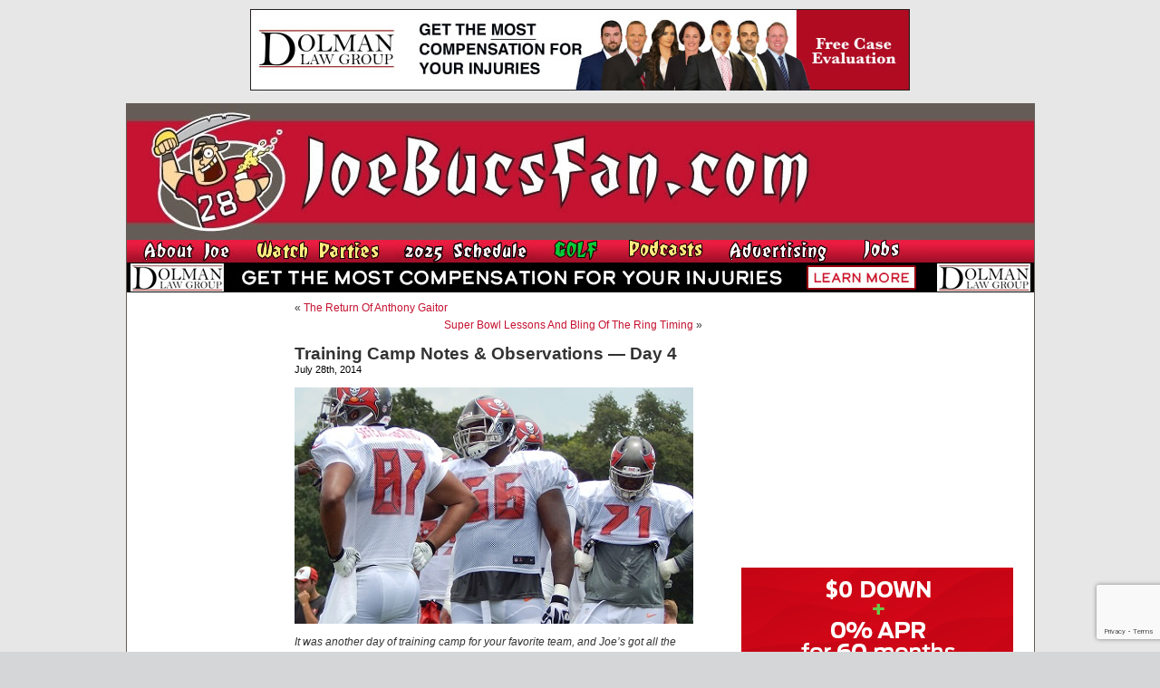

--- FILE ---
content_type: text/html; charset=UTF-8
request_url: https://www.joebucsfan.com/2014/07/training-camp-notes-observations-day-4/
body_size: 20752
content:
<!DOCTYPE html PUBLIC "-//W3C//DTD XHTML 1.0 Transitional//EN" "http://www.w3.org/TR/xhtml1/DTD/xhtml1-transitional.dtd">
<html xmlns="http://www.w3.org/1999/xhtml" lang="en-US">


<head profile="http://gmpg.org/xfn/11">
<meta http-equiv="Content-Type" content="text/html; charset=UTF-8" />

<title>Training Camp Notes &amp; Observations - Day 4 - JoeBucsFan.com - Tampa Bay Bucs Blog, Buccaneers News</title>
<meta name="description" content="The most popular Buccaneers blog on earth. Edgy analysis, and 24/7 Bucs football news on JoeBucsFan.com."  />
<meta name="keywords" content="Bucs news, Tampa Bay Buccaneers, Bucs message boards"  />




<link rel="stylesheet" href="https://www.joebucsfan.com/wp-content/themes/default/style.css?v=1722525207" type="text/css" media="screen" />
<link rel="alternate" type="application/rss+xml" title="JoeBucsFan.com RSS Feed" href="https://www.joebucsfan.com/feed/" />
<link rel="pingback" href="https://www.joebucsfan.com/xmlrpc.php" />

<meta name='robots' content='index, follow, max-image-preview:large, max-snippet:-1, max-video-preview:-1' />
	<style>img:is([sizes="auto" i], [sizes^="auto," i]) { contain-intrinsic-size: 3000px 1500px }</style>
	
<!-- Social Warfare v4.5.4 https://warfareplugins.com - BEGINNING OF OUTPUT -->
<style>
	@font-face {
		font-family: "sw-icon-font";
		src:url("https://www.joebucsfan.com/wp-content/plugins/social-warfare/assets/fonts/sw-icon-font.eot?ver=4.5.4");
		src:url("https://www.joebucsfan.com/wp-content/plugins/social-warfare/assets/fonts/sw-icon-font.eot?ver=4.5.4#iefix") format("embedded-opentype"),
		url("https://www.joebucsfan.com/wp-content/plugins/social-warfare/assets/fonts/sw-icon-font.woff?ver=4.5.4") format("woff"),
		url("https://www.joebucsfan.com/wp-content/plugins/social-warfare/assets/fonts/sw-icon-font.ttf?ver=4.5.4") format("truetype"),
		url("https://www.joebucsfan.com/wp-content/plugins/social-warfare/assets/fonts/sw-icon-font.svg?ver=4.5.4#1445203416") format("svg");
		font-weight: normal;
		font-style: normal;
		font-display:block;
	}
</style>
<!-- Social Warfare v4.5.4 https://warfareplugins.com - END OF OUTPUT -->


	<!-- This site is optimized with the Yoast SEO plugin v24.3 - https://yoast.com/wordpress/plugins/seo/ -->
	<link rel="canonical" href="https://www.joebucsfan.com/2014/07/training-camp-notes-observations-day-4/" />
	<meta property="og:locale" content="en_US" />
	<meta property="og:type" content="article" />
	<meta property="og:title" content="Training Camp Notes &amp; Observations - Day 4 - JoeBucsFan.com" />
	<meta property="og:description" content="It was another day of training camp for your favorite team, and Joe’s got all the sights and sounds of practice. *Jeff Demps fumbles a kickoff. Ball security has plagued Demps since the spring. *New guards with first team Matt [&hellip;]" />
	<meta property="og:url" content="https://www.joebucsfan.com/2014/07/training-camp-notes-observations-day-4/" />
	<meta property="og:site_name" content="JoeBucsFan.com" />
	<meta property="article:published_time" content="2014-07-28T19:25:03+00:00" />
	<meta property="article:modified_time" content="2014-07-28T20:14:10+00:00" />
	<meta property="og:image" content="https://www.joebucsfan.com/wp-content/uploads/2014/07/campday4.jpg" />
	<meta name="author" content="admin" />
	<meta name="twitter:card" content="summary_large_image" />
	<meta name="twitter:label1" content="Written by" />
	<meta name="twitter:data1" content="admin" />
	<meta name="twitter:label2" content="Est. reading time" />
	<meta name="twitter:data2" content="4 minutes" />
	<script type="application/ld+json" class="yoast-schema-graph">{"@context":"https://schema.org","@graph":[{"@type":"WebPage","@id":"https://www.joebucsfan.com/2014/07/training-camp-notes-observations-day-4/","url":"https://www.joebucsfan.com/2014/07/training-camp-notes-observations-day-4/","name":"Training Camp Notes & Observations - Day 4 - JoeBucsFan.com","isPartOf":{"@id":"https://www.joebucsfan.com/#website"},"primaryImageOfPage":{"@id":"https://www.joebucsfan.com/2014/07/training-camp-notes-observations-day-4/#primaryimage"},"image":{"@id":"https://www.joebucsfan.com/2014/07/training-camp-notes-observations-day-4/#primaryimage"},"thumbnailUrl":"https://www.joebucsfan.com/wp-content/uploads/2014/07/campday4.jpg","datePublished":"2014-07-28T19:25:03+00:00","dateModified":"2014-07-28T20:14:10+00:00","author":{"@id":"https://www.joebucsfan.com/#/schema/person/5d3ad6e3ca3f9466011295951ca8c43a"},"breadcrumb":{"@id":"https://www.joebucsfan.com/2014/07/training-camp-notes-observations-day-4/#breadcrumb"},"inLanguage":"en-US","potentialAction":[{"@type":"ReadAction","target":["https://www.joebucsfan.com/2014/07/training-camp-notes-observations-day-4/"]}]},{"@type":"ImageObject","inLanguage":"en-US","@id":"https://www.joebucsfan.com/2014/07/training-camp-notes-observations-day-4/#primaryimage","url":"https://www.joebucsfan.com/wp-content/uploads/2014/07/campday4.jpg","contentUrl":"https://www.joebucsfan.com/wp-content/uploads/2014/07/campday4.jpg","width":440,"height":261},{"@type":"BreadcrumbList","@id":"https://www.joebucsfan.com/2014/07/training-camp-notes-observations-day-4/#breadcrumb","itemListElement":[{"@type":"ListItem","position":1,"name":"Home","item":"https://www.joebucsfan.com/"},{"@type":"ListItem","position":2,"name":"Training Camp Notes &#038; Observations &#8212; Day 4"}]},{"@type":"WebSite","@id":"https://www.joebucsfan.com/#website","url":"https://www.joebucsfan.com/","name":"JoeBucsFan.com","description":"The most popular Buccaneers blog ever. Edgy analysis and Bucs news for Tampa Bay fans.","potentialAction":[{"@type":"SearchAction","target":{"@type":"EntryPoint","urlTemplate":"https://www.joebucsfan.com/?s={search_term_string}"},"query-input":{"@type":"PropertyValueSpecification","valueRequired":true,"valueName":"search_term_string"}}],"inLanguage":"en-US"},{"@type":"Person","@id":"https://www.joebucsfan.com/#/schema/person/5d3ad6e3ca3f9466011295951ca8c43a","name":"admin","image":{"@type":"ImageObject","inLanguage":"en-US","@id":"https://www.joebucsfan.com/#/schema/person/image/","url":"https://secure.gravatar.com/avatar/c4fb843852e07a13c70abe8b1d72cd40?s=96&d=mm&r=g","contentUrl":"https://secure.gravatar.com/avatar/c4fb843852e07a13c70abe8b1d72cd40?s=96&d=mm&r=g","caption":"admin"},"url":"https://www.joebucsfan.com/author/admin/"}]}</script>
	<!-- / Yoast SEO plugin. -->


<script type="text/javascript">
/* <![CDATA[ */
window._wpemojiSettings = {"baseUrl":"https:\/\/s.w.org\/images\/core\/emoji\/15.0.3\/72x72\/","ext":".png","svgUrl":"https:\/\/s.w.org\/images\/core\/emoji\/15.0.3\/svg\/","svgExt":".svg","source":{"concatemoji":"https:\/\/www.joebucsfan.com\/wp-includes\/js\/wp-emoji-release.min.js?ver=6.7.4"}};
/*! This file is auto-generated */
!function(i,n){var o,s,e;function c(e){try{var t={supportTests:e,timestamp:(new Date).valueOf()};sessionStorage.setItem(o,JSON.stringify(t))}catch(e){}}function p(e,t,n){e.clearRect(0,0,e.canvas.width,e.canvas.height),e.fillText(t,0,0);var t=new Uint32Array(e.getImageData(0,0,e.canvas.width,e.canvas.height).data),r=(e.clearRect(0,0,e.canvas.width,e.canvas.height),e.fillText(n,0,0),new Uint32Array(e.getImageData(0,0,e.canvas.width,e.canvas.height).data));return t.every(function(e,t){return e===r[t]})}function u(e,t,n){switch(t){case"flag":return n(e,"\ud83c\udff3\ufe0f\u200d\u26a7\ufe0f","\ud83c\udff3\ufe0f\u200b\u26a7\ufe0f")?!1:!n(e,"\ud83c\uddfa\ud83c\uddf3","\ud83c\uddfa\u200b\ud83c\uddf3")&&!n(e,"\ud83c\udff4\udb40\udc67\udb40\udc62\udb40\udc65\udb40\udc6e\udb40\udc67\udb40\udc7f","\ud83c\udff4\u200b\udb40\udc67\u200b\udb40\udc62\u200b\udb40\udc65\u200b\udb40\udc6e\u200b\udb40\udc67\u200b\udb40\udc7f");case"emoji":return!n(e,"\ud83d\udc26\u200d\u2b1b","\ud83d\udc26\u200b\u2b1b")}return!1}function f(e,t,n){var r="undefined"!=typeof WorkerGlobalScope&&self instanceof WorkerGlobalScope?new OffscreenCanvas(300,150):i.createElement("canvas"),a=r.getContext("2d",{willReadFrequently:!0}),o=(a.textBaseline="top",a.font="600 32px Arial",{});return e.forEach(function(e){o[e]=t(a,e,n)}),o}function t(e){var t=i.createElement("script");t.src=e,t.defer=!0,i.head.appendChild(t)}"undefined"!=typeof Promise&&(o="wpEmojiSettingsSupports",s=["flag","emoji"],n.supports={everything:!0,everythingExceptFlag:!0},e=new Promise(function(e){i.addEventListener("DOMContentLoaded",e,{once:!0})}),new Promise(function(t){var n=function(){try{var e=JSON.parse(sessionStorage.getItem(o));if("object"==typeof e&&"number"==typeof e.timestamp&&(new Date).valueOf()<e.timestamp+604800&&"object"==typeof e.supportTests)return e.supportTests}catch(e){}return null}();if(!n){if("undefined"!=typeof Worker&&"undefined"!=typeof OffscreenCanvas&&"undefined"!=typeof URL&&URL.createObjectURL&&"undefined"!=typeof Blob)try{var e="postMessage("+f.toString()+"("+[JSON.stringify(s),u.toString(),p.toString()].join(",")+"));",r=new Blob([e],{type:"text/javascript"}),a=new Worker(URL.createObjectURL(r),{name:"wpTestEmojiSupports"});return void(a.onmessage=function(e){c(n=e.data),a.terminate(),t(n)})}catch(e){}c(n=f(s,u,p))}t(n)}).then(function(e){for(var t in e)n.supports[t]=e[t],n.supports.everything=n.supports.everything&&n.supports[t],"flag"!==t&&(n.supports.everythingExceptFlag=n.supports.everythingExceptFlag&&n.supports[t]);n.supports.everythingExceptFlag=n.supports.everythingExceptFlag&&!n.supports.flag,n.DOMReady=!1,n.readyCallback=function(){n.DOMReady=!0}}).then(function(){return e}).then(function(){var e;n.supports.everything||(n.readyCallback(),(e=n.source||{}).concatemoji?t(e.concatemoji):e.wpemoji&&e.twemoji&&(t(e.twemoji),t(e.wpemoji)))}))}((window,document),window._wpemojiSettings);
/* ]]> */
</script>

<link rel='stylesheet' id='social-warfare-block-css-css' href='https://www.joebucsfan.com/wp-content/plugins/social-warfare/assets/js/post-editor/dist/blocks.style.build.css?ver=6.7.4' type='text/css' media='all' />
<style id='wp-emoji-styles-inline-css' type='text/css'>

	img.wp-smiley, img.emoji {
		display: inline !important;
		border: none !important;
		box-shadow: none !important;
		height: 1em !important;
		width: 1em !important;
		margin: 0 0.07em !important;
		vertical-align: -0.1em !important;
		background: none !important;
		padding: 0 !important;
	}
</style>
<link rel='stylesheet' id='wp-block-library-css' href='https://www.joebucsfan.com/wp-includes/css/dist/block-library/style.min.css?ver=6.7.4' type='text/css' media='all' />
<style id='powerpress-player-block-style-inline-css' type='text/css'>


</style>
<style id='classic-theme-styles-inline-css' type='text/css'>
/*! This file is auto-generated */
.wp-block-button__link{color:#fff;background-color:#32373c;border-radius:9999px;box-shadow:none;text-decoration:none;padding:calc(.667em + 2px) calc(1.333em + 2px);font-size:1.125em}.wp-block-file__button{background:#32373c;color:#fff;text-decoration:none}
</style>
<style id='global-styles-inline-css' type='text/css'>
:root{--wp--preset--aspect-ratio--square: 1;--wp--preset--aspect-ratio--4-3: 4/3;--wp--preset--aspect-ratio--3-4: 3/4;--wp--preset--aspect-ratio--3-2: 3/2;--wp--preset--aspect-ratio--2-3: 2/3;--wp--preset--aspect-ratio--16-9: 16/9;--wp--preset--aspect-ratio--9-16: 9/16;--wp--preset--color--black: #000000;--wp--preset--color--cyan-bluish-gray: #abb8c3;--wp--preset--color--white: #ffffff;--wp--preset--color--pale-pink: #f78da7;--wp--preset--color--vivid-red: #cf2e2e;--wp--preset--color--luminous-vivid-orange: #ff6900;--wp--preset--color--luminous-vivid-amber: #fcb900;--wp--preset--color--light-green-cyan: #7bdcb5;--wp--preset--color--vivid-green-cyan: #00d084;--wp--preset--color--pale-cyan-blue: #8ed1fc;--wp--preset--color--vivid-cyan-blue: #0693e3;--wp--preset--color--vivid-purple: #9b51e0;--wp--preset--gradient--vivid-cyan-blue-to-vivid-purple: linear-gradient(135deg,rgba(6,147,227,1) 0%,rgb(155,81,224) 100%);--wp--preset--gradient--light-green-cyan-to-vivid-green-cyan: linear-gradient(135deg,rgb(122,220,180) 0%,rgb(0,208,130) 100%);--wp--preset--gradient--luminous-vivid-amber-to-luminous-vivid-orange: linear-gradient(135deg,rgba(252,185,0,1) 0%,rgba(255,105,0,1) 100%);--wp--preset--gradient--luminous-vivid-orange-to-vivid-red: linear-gradient(135deg,rgba(255,105,0,1) 0%,rgb(207,46,46) 100%);--wp--preset--gradient--very-light-gray-to-cyan-bluish-gray: linear-gradient(135deg,rgb(238,238,238) 0%,rgb(169,184,195) 100%);--wp--preset--gradient--cool-to-warm-spectrum: linear-gradient(135deg,rgb(74,234,220) 0%,rgb(151,120,209) 20%,rgb(207,42,186) 40%,rgb(238,44,130) 60%,rgb(251,105,98) 80%,rgb(254,248,76) 100%);--wp--preset--gradient--blush-light-purple: linear-gradient(135deg,rgb(255,206,236) 0%,rgb(152,150,240) 100%);--wp--preset--gradient--blush-bordeaux: linear-gradient(135deg,rgb(254,205,165) 0%,rgb(254,45,45) 50%,rgb(107,0,62) 100%);--wp--preset--gradient--luminous-dusk: linear-gradient(135deg,rgb(255,203,112) 0%,rgb(199,81,192) 50%,rgb(65,88,208) 100%);--wp--preset--gradient--pale-ocean: linear-gradient(135deg,rgb(255,245,203) 0%,rgb(182,227,212) 50%,rgb(51,167,181) 100%);--wp--preset--gradient--electric-grass: linear-gradient(135deg,rgb(202,248,128) 0%,rgb(113,206,126) 100%);--wp--preset--gradient--midnight: linear-gradient(135deg,rgb(2,3,129) 0%,rgb(40,116,252) 100%);--wp--preset--font-size--small: 13px;--wp--preset--font-size--medium: 20px;--wp--preset--font-size--large: 36px;--wp--preset--font-size--x-large: 42px;--wp--preset--spacing--20: 0.44rem;--wp--preset--spacing--30: 0.67rem;--wp--preset--spacing--40: 1rem;--wp--preset--spacing--50: 1.5rem;--wp--preset--spacing--60: 2.25rem;--wp--preset--spacing--70: 3.38rem;--wp--preset--spacing--80: 5.06rem;--wp--preset--shadow--natural: 6px 6px 9px rgba(0, 0, 0, 0.2);--wp--preset--shadow--deep: 12px 12px 50px rgba(0, 0, 0, 0.4);--wp--preset--shadow--sharp: 6px 6px 0px rgba(0, 0, 0, 0.2);--wp--preset--shadow--outlined: 6px 6px 0px -3px rgba(255, 255, 255, 1), 6px 6px rgba(0, 0, 0, 1);--wp--preset--shadow--crisp: 6px 6px 0px rgba(0, 0, 0, 1);}:where(.is-layout-flex){gap: 0.5em;}:where(.is-layout-grid){gap: 0.5em;}body .is-layout-flex{display: flex;}.is-layout-flex{flex-wrap: wrap;align-items: center;}.is-layout-flex > :is(*, div){margin: 0;}body .is-layout-grid{display: grid;}.is-layout-grid > :is(*, div){margin: 0;}:where(.wp-block-columns.is-layout-flex){gap: 2em;}:where(.wp-block-columns.is-layout-grid){gap: 2em;}:where(.wp-block-post-template.is-layout-flex){gap: 1.25em;}:where(.wp-block-post-template.is-layout-grid){gap: 1.25em;}.has-black-color{color: var(--wp--preset--color--black) !important;}.has-cyan-bluish-gray-color{color: var(--wp--preset--color--cyan-bluish-gray) !important;}.has-white-color{color: var(--wp--preset--color--white) !important;}.has-pale-pink-color{color: var(--wp--preset--color--pale-pink) !important;}.has-vivid-red-color{color: var(--wp--preset--color--vivid-red) !important;}.has-luminous-vivid-orange-color{color: var(--wp--preset--color--luminous-vivid-orange) !important;}.has-luminous-vivid-amber-color{color: var(--wp--preset--color--luminous-vivid-amber) !important;}.has-light-green-cyan-color{color: var(--wp--preset--color--light-green-cyan) !important;}.has-vivid-green-cyan-color{color: var(--wp--preset--color--vivid-green-cyan) !important;}.has-pale-cyan-blue-color{color: var(--wp--preset--color--pale-cyan-blue) !important;}.has-vivid-cyan-blue-color{color: var(--wp--preset--color--vivid-cyan-blue) !important;}.has-vivid-purple-color{color: var(--wp--preset--color--vivid-purple) !important;}.has-black-background-color{background-color: var(--wp--preset--color--black) !important;}.has-cyan-bluish-gray-background-color{background-color: var(--wp--preset--color--cyan-bluish-gray) !important;}.has-white-background-color{background-color: var(--wp--preset--color--white) !important;}.has-pale-pink-background-color{background-color: var(--wp--preset--color--pale-pink) !important;}.has-vivid-red-background-color{background-color: var(--wp--preset--color--vivid-red) !important;}.has-luminous-vivid-orange-background-color{background-color: var(--wp--preset--color--luminous-vivid-orange) !important;}.has-luminous-vivid-amber-background-color{background-color: var(--wp--preset--color--luminous-vivid-amber) !important;}.has-light-green-cyan-background-color{background-color: var(--wp--preset--color--light-green-cyan) !important;}.has-vivid-green-cyan-background-color{background-color: var(--wp--preset--color--vivid-green-cyan) !important;}.has-pale-cyan-blue-background-color{background-color: var(--wp--preset--color--pale-cyan-blue) !important;}.has-vivid-cyan-blue-background-color{background-color: var(--wp--preset--color--vivid-cyan-blue) !important;}.has-vivid-purple-background-color{background-color: var(--wp--preset--color--vivid-purple) !important;}.has-black-border-color{border-color: var(--wp--preset--color--black) !important;}.has-cyan-bluish-gray-border-color{border-color: var(--wp--preset--color--cyan-bluish-gray) !important;}.has-white-border-color{border-color: var(--wp--preset--color--white) !important;}.has-pale-pink-border-color{border-color: var(--wp--preset--color--pale-pink) !important;}.has-vivid-red-border-color{border-color: var(--wp--preset--color--vivid-red) !important;}.has-luminous-vivid-orange-border-color{border-color: var(--wp--preset--color--luminous-vivid-orange) !important;}.has-luminous-vivid-amber-border-color{border-color: var(--wp--preset--color--luminous-vivid-amber) !important;}.has-light-green-cyan-border-color{border-color: var(--wp--preset--color--light-green-cyan) !important;}.has-vivid-green-cyan-border-color{border-color: var(--wp--preset--color--vivid-green-cyan) !important;}.has-pale-cyan-blue-border-color{border-color: var(--wp--preset--color--pale-cyan-blue) !important;}.has-vivid-cyan-blue-border-color{border-color: var(--wp--preset--color--vivid-cyan-blue) !important;}.has-vivid-purple-border-color{border-color: var(--wp--preset--color--vivid-purple) !important;}.has-vivid-cyan-blue-to-vivid-purple-gradient-background{background: var(--wp--preset--gradient--vivid-cyan-blue-to-vivid-purple) !important;}.has-light-green-cyan-to-vivid-green-cyan-gradient-background{background: var(--wp--preset--gradient--light-green-cyan-to-vivid-green-cyan) !important;}.has-luminous-vivid-amber-to-luminous-vivid-orange-gradient-background{background: var(--wp--preset--gradient--luminous-vivid-amber-to-luminous-vivid-orange) !important;}.has-luminous-vivid-orange-to-vivid-red-gradient-background{background: var(--wp--preset--gradient--luminous-vivid-orange-to-vivid-red) !important;}.has-very-light-gray-to-cyan-bluish-gray-gradient-background{background: var(--wp--preset--gradient--very-light-gray-to-cyan-bluish-gray) !important;}.has-cool-to-warm-spectrum-gradient-background{background: var(--wp--preset--gradient--cool-to-warm-spectrum) !important;}.has-blush-light-purple-gradient-background{background: var(--wp--preset--gradient--blush-light-purple) !important;}.has-blush-bordeaux-gradient-background{background: var(--wp--preset--gradient--blush-bordeaux) !important;}.has-luminous-dusk-gradient-background{background: var(--wp--preset--gradient--luminous-dusk) !important;}.has-pale-ocean-gradient-background{background: var(--wp--preset--gradient--pale-ocean) !important;}.has-electric-grass-gradient-background{background: var(--wp--preset--gradient--electric-grass) !important;}.has-midnight-gradient-background{background: var(--wp--preset--gradient--midnight) !important;}.has-small-font-size{font-size: var(--wp--preset--font-size--small) !important;}.has-medium-font-size{font-size: var(--wp--preset--font-size--medium) !important;}.has-large-font-size{font-size: var(--wp--preset--font-size--large) !important;}.has-x-large-font-size{font-size: var(--wp--preset--font-size--x-large) !important;}
:where(.wp-block-post-template.is-layout-flex){gap: 1.25em;}:where(.wp-block-post-template.is-layout-grid){gap: 1.25em;}
:where(.wp-block-columns.is-layout-flex){gap: 2em;}:where(.wp-block-columns.is-layout-grid){gap: 2em;}
:root :where(.wp-block-pullquote){font-size: 1.5em;line-height: 1.6;}
</style>
<link rel='stylesheet' id='titan-adminbar-styles-css' href='https://www.joebucsfan.com/wp-content/plugins/anti-spam/assets/css/admin-bar.css?ver=7.3.8' type='text/css' media='all' />
<link rel='stylesheet' id='contact-form-7-css' href='https://www.joebucsfan.com/wp-content/plugins/contact-form-7/includes/css/styles.css?ver=6.0.3' type='text/css' media='all' />
<link rel='stylesheet' id='social_warfare-css' href='https://www.joebucsfan.com/wp-content/plugins/social-warfare/assets/css/style.min.css?ver=4.5.4' type='text/css' media='all' />
<script type="text/javascript" src="https://www.joebucsfan.com/wp-includes/js/jquery/jquery.min.js?ver=3.7.1" id="jquery-core-js"></script>
<script type="text/javascript" src="https://www.joebucsfan.com/wp-includes/js/jquery/jquery-migrate.min.js?ver=3.4.1" id="jquery-migrate-js"></script>
<link rel="https://api.w.org/" href="https://www.joebucsfan.com/wp-json/" /><link rel="alternate" title="JSON" type="application/json" href="https://www.joebucsfan.com/wp-json/wp/v2/posts/116707" /><link rel="EditURI" type="application/rsd+xml" title="RSD" href="https://www.joebucsfan.com/xmlrpc.php?rsd" />
<meta name="generator" content="WordPress 6.7.4" />
<link rel='shortlink' href='https://www.joebucsfan.com/?p=116707' />
<link rel="alternate" title="oEmbed (JSON)" type="application/json+oembed" href="https://www.joebucsfan.com/wp-json/oembed/1.0/embed?url=https%3A%2F%2Fwww.joebucsfan.com%2F2014%2F07%2Ftraining-camp-notes-observations-day-4%2F" />
<link rel="alternate" title="oEmbed (XML)" type="text/xml+oembed" href="https://www.joebucsfan.com/wp-json/oembed/1.0/embed?url=https%3A%2F%2Fwww.joebucsfan.com%2F2014%2F07%2Ftraining-camp-notes-observations-day-4%2F&#038;format=xml" />
<script type="text/javascript" src="https://www.joebucsfan.com/wp-content/plugins/flv-embed/swfobject.js"></script>
            <script type="text/javascript"><!--
                                function powerpress_pinw(pinw_url){window.open(pinw_url, 'PowerPressPlayer','toolbar=0,status=0,resizable=1,width=460,height=320');	return false;}
                //-->

                // tabnab protection
                window.addEventListener('load', function () {
                    // make all links have rel="noopener noreferrer"
                    document.querySelectorAll('a[target="_blank"]').forEach(link => {
                        link.setAttribute('rel', 'noopener noreferrer');
                    });
                });
            </script>
            <meta name='description' content='  It was another day of training camp for your favorite team, and Joe’s got all the sights and sounds of practice.  *Jeff D' /><script src="https://www.joebucsfan.com/Scripts/useful_stuff.js" type="text/javascript"></script>
<script type="text/javascript" src="/Scripts/swfobject.js"></script>

<script type="text/javascript">
var a = Math.floor(Math.random()*9999999999+1)
var random_number = a;
</script> 


<script type='text/javascript'>
var googletag = googletag || {};
googletag.cmd = googletag.cmd || [];
(function() {
var gads = document.createElement('script'); gads.async = true; gads.type = 'text/javascript'; var useSSL = 'https:' == document.location.protocol; gads.src = (useSSL ? 'https:' : 'http:') + '//www.googletagservices.com/tag/js/gpt.js';
var node = document.getElementsByTagName('script')[0];
node.parentNode.insertBefore(gads, node); })(); </script>

<script type='text/javascript'>
googletag.cmd.push(function() {
googletag.defineSlot('/33730295/Abeskyscraper', [160, 600], 'div-gpt-ad-1462366698706-0').addService(googletag.pubads());
googletag.defineSlot('/33730295/BuffaloWildWings', [160, 600], 'div-gpt-ad-1564152587609-0').addService(googletag.pubads());
googletag.defineSlot('/33730295/DiscountGarageDoors', [300, 250], 'div-gpt-ad-1500400101605-1').addService(googletag.pubads());
googletag.defineSlot('/33730295/Dolman_Law_Group', [300, 250], 'div-gpt-ad-1404920963439-5').addService(googletag.pubads());
googletag.defineSlot('/33730295/EdMorseCadillacBrandon', [300, 250], 'div-gpt-ad-1478871693958-0').addService(googletag.pubads());
googletag.defineSlot('/33730295/FanRetreatSky', [160, 600], 'div-gpt-ad-1501676443949-0').addService(googletag.pubads());
googletag.defineSlot('/33730295/HeadoverHeelsleft', [160, 600], 'div-gpt-ad-1432764778327-0').addService(googletag.pubads());
googletag.defineSlot('/33730295/HootersRight', [300, 250], 'div-gpt-ad-1627506028889-0').addService(googletag.pubads());
googletag.defineSlot('/33730295/JourneyRV', [300, 250], 'div-gpt-ad-1500400101605-0').addService(googletag.pubads());
googletag.defineSlot('/33730295/NewViberight', [300, 250], 'div-gpt-ad-1404920963439-10').addService(googletag.pubads());
googletag.defineSlot('/33730295/RuthsChris', [300, 250], 'div-gpt-ad-1467382321712-0').addService(googletag.pubads());
googletag.defineSlot('/33730295/SocialReality300', [300, 250], 'div-gpt-ad-1406232122441-0').addService(googletag.pubads());
googletag.defineSlot('/33730295/SocialRealitySky', [160, 600], 'div-gpt-ad-1406232122441-2').addService(googletag.pubads());
googletag.defineSlot('/33730295/ToddWrightGolf', [300, 600], 'div-gpt-ad-1472654054211-1').addService(googletag.pubads());

googletag.pubads().enableSingleRequest();
googletag.enableServices();
});
</script>

<script>
   (function(i,s,o,g,r,a,m){i['GoogleAnalyticsObject']=r;i[r]=i[r]||function(){
   (i[r].q=i[r].q||[]).push(arguments)},i[r].l=1*new
Date();a=s.createElement(o),
    
m=s.getElementsByTagName(o)[0];a.async=1;a.src=g;m.parentNode.insertBefore(a,m)
   })(window,document,'script','//www.google-analytics.com/analytics.js','ga');

   ga('create', 'UA-16976126-1', 'auto');
   ga('send', 'pageview');

</script>

<script async
src="//pagead2.googlesyndication.com/pagead/js/adsbygoogle.js"></script>
<script>
   (adsbygoogle = window.adsbygoogle || []).push({
     google_ad_client: "ca-pub-6348307570718812",
     enable_page_level_ads: true
   });
</script>

</head>
<body data-rsssl=1 onLoad="MM_preloadImages('/wp-content/themes/default/images/nav_radio_show_down.jpg','/wp-content/themes/default/images/nav_about_down.jpg','/wp-content/themes/default/images/nav_join_down.jpg','/wp-content/themes/default/images/nav_sports_down.jpg','/wp-content/themes/default/images/nav_features_down.jpg','/wp-content/themes/default/images/nav_win_down.jpg','/wp-content/themes/default/images/nav_radio_down.jpg','/wp-content/themes/default/images/nav_advertising_down.jpg','/wp-content/themes/default/images/rss_feed_down.gif','/wp-content/themes/default/images/nav_home_down.jpg','/wp-content/themes/default/images/twitter_down.gif')">






<div class="top_banner_cont">
  <a href="https://www.dolmanlaw.com" target="_blank">
<img style="border:none" src="/images/DolmanwideMay2020.jpg" width="728" height="90" /> </a></div>
  <div id="page">

<div id="header">
	<div id="headerimg"><a href="https://www.joebucsfan.com"><img src="https://www.joebucsfan.com/wp-content/themes/default/images/joe_bucs_fan_header.jpg" width="779" height="150" /></a>	</div><!--<a id="hooters-header-link" href="http://originalhooters.com" target="_blank">&nbsp;</a>-->
  <div class="rollover_menu"><table width="779" border="0" cellspacing="0" cellpadding="0">
  <tr>
    <td><a href="https://www.joebucsfan.com/?page_id=313" onmouseout="MM_swapImgRestore()" onmouseover="MM_swapImage('Image3','','/wp-content/themes/default/images/nav_about_down.jpg',1)"><img src="/wp-content/themes/default/images/nav_about_up.jpg" name="Image3" width="126" height="25" border="0" id="Image3" /></a></td>
    <td><a href="https://www.joebucsfan.com/sports-bars/" onmouseout="MM_swapImgRestore()" onmouseover="MM_swapImage('Image4','','/wp-content/themes/default/images/nav_watch_parties_down.jpg',1)"><img src="/wp-content/themes/default/images/nav_watch_parties_up.jpg" name="Image4" width="150" height="25" border="0" id="Image4" /></a></td>
	      <td><a href="https://www.joebucsfan.com/2018-schedule" onmouseout="MM_swapImgRestore()" onmouseover="MM_swapImage('Image7','','/wp-content/themes/default/images/nav_schedule_down.jpg',1)"><img src="/wp-content/themes/default/images/nav_schedule_up.jpg" name="Image7" width="154" height="25" border="0" id="Image7" /></a></td>
          <td><a href="https://www.joebucsfan.com/golf" onmouseout="MM_swapImgRestore()" onmouseover="MM_swapImage('Image6','','/wp-content/themes/default/images/nav_golf_down.jpg',1)"><img src="/wp-content/themes/default/images/nav_golf_up.jpg" name="Image6" width="74" height="25" border="0" id="Image6" /></a></td>
        <td><a href="https://www.joebucsfan.com/podcasts/" onmouseout="MM_swapImgRestore()" onmouseover="MM_swapImage('Image8','','/wp-content/themes/default/images/nav_podcasts_down.jpg',1)"><img src="/wp-content/themes/default/images/nav_podcasts_up.jpg" name="Image8" width="99" height="25" border="0" id="Image8" /></a></td>
		  <td><a href="https://www.joebucsfan.com/?page_id=2757" onmouseout="MM_swapImgRestore()" onmouseover="MM_swapImage('Image9','','/wp-content/themes/default/images/nav_advertising_down.jpg',1)"><img src="/wp-content/themes/default/images/nav_advertising_up.jpg" name="Image9" width="134" height="25" border="0" id="Image9" /></a></td>
		  <td><a href="https://www.joebucsfan.com/?page_id=318" onmouseout="MM_swapImgRestore()" onmouseover="MM_swapImage('homeButton','','/wp-content/themes/default/images/nav_jobs_down.jpg',1)"><img src="/wp-content/themes/default/images/nav_jobs_up.jpg" name="homeButton" width="79" height="25" border="0" id="homeButton" /></a></td>

      </tr>
      </table>
	</div>

	    
                
        <div><a id="skinnybannerlink" target="_blank" href="https://dolmanlaw.com"><img id="skinnybanner" style="border:none" src="https://www.joebucsfan.com/wp-content/uploads/2022/09/Dolmanskinny2020.jpg" width="1001" style="max-height:60px;" /></a></div>
        
        <script type="text/javascript">
            (function(){
                var rand5 = Math.random();
                var a = document.getElementById('skinnybannerlink');
                var b = document.getElementById('skinnybanner');
                if (rand5 < 0.26) {
                  a.href = 'https://dolmanlaw.com';
                  b.src = 'https://www.joebucsfan.com/wp-content/uploads/2022/09/Dolmanskinny2020.jpg';
                } else if (rand5 < 0.51) {
                  a.href = 'https://dolmanlaw.com';
                  b.src = 'https://www.joebucsfan.com/wp-content/uploads/2022/09/Dolmanskinny2020.jpg';
                } else if (rand5 < 0.76) {
                  a.href = 'https://dolmanlaw.com';
                  b.src = 'https://www.joebucsfan.com/wp-content/uploads/2022/09/Dolmanskinny2020.jpg';
                }
            })();
        </script> 
    
    
        

    </div>
<div class="clear_both">&nbsp;</div>
</script>
	<div id="sidebar">
		<ul>
						

			<!-- Author information is disabled per default. Uncomment and fill in your details if you want to use it.
			<li><h2>Author</h2>
			<p>A little something about you, the author. Nothing lengthy, just an overview.</p>
			</li>
			-->

			
			  

 
 <div class="left_ad_container"><script async
src="//pagead2.googlesyndication.com/pagead/js/adsbygoogle.js"></script>
<!-- 160x600, created 1/3/09 -->
<ins class="adsbygoogle"
      style="display:inline-block;width:160px;height:600px"
      data-ad-client="ca-pub-6348307570718812"
      data-ad-slot="9448683405"></ins>
<script>
(adsbygoogle = window.adsbygoogle || []).push({}); </script>
</div> 

<div class="left_ad_container">
<!-- /33730295/BuffaloWildWings -->
<div id='div-gpt-ad-1564152587609-0' style='width: 160px; height: 
600px;'>
   <script>
     googletag.cmd.push(function() {
googletag.display('div-gpt-ad-1564152587609-0'); });
   </script>
</div>
</div>   
 
















 
            
<div class="left_ad_container10">
<a id="espn160link" href="https://flcancer.com/en/physician/david-wenk-md/" target="_blank"><img id="espn160img" src="https://www.joebucsfan.com/wp-content/uploads/2025/09/FLCancer22035_FCS_JoeBucsFan_Ad_09-12-25_FINAL.jpg" width="160" height="600" border="0" /></a>
</div>
<script type="text/javascript">
	(function(){
		var rand2 = Math.random();
		var a = document.getElementById('espn160link');
		var b = document.getElementById('espn160img');
		if (rand2 < 0.34) {
		  a.href = 'https://flcancer.com/en/physician/david-wenk-md/';
		  b.src = 'https://www.joebucsfan.com/wp-content/uploads/2025/09/FLCancer22035_FCS_JoeBucsFan_Ad_09-12-25_FINAL.jpg';
		}  else if( rand2 < 0.67 ){
		  a.href = 'https://flcancer.com/en/physician/david-wenk-md/';
		  b.src = 'https://www.joebucsfan.com/wp-content/uploads/2025/09/FLCancer22035_FCS_JoeBucsFan_Ad_09-12-25_FINAL.jpg';
		}
	})(); 
</script>  



<div class="left_ad_container"><script async 
src="https://pagead2.googlesyndication.com/pagead/js/adsbygoogle.js"></script>
<!-- JBFLeft4 -->
<ins class="adsbygoogle"
      style="display:inline-block;width:160px;height:600px"
      data-ad-client="ca-pub-6348307570718812"
      data-ad-slot="8997161964"></ins>
<script>
      (adsbygoogle = window.adsbygoogle || []).push({});
</script>

</div>

<div class="left_ad_container"><!-- /33730295/Abeskyscraper -->
<div id='div-gpt-ad-1462366698706-0' style='height:600px; width:160px;'> <script type='text/javascript'>
googletag.cmd.push(function() {
googletag.display('div-gpt-ad-1462366698706-0'); }); </script> </div>
</div>


<li class="categories"><h2>Categories</h2><ul>	<li class="cat-item cat-item-35"><a href="https://www.joebucsfan.com/category/featured-headline-left/">FHL</a> (1,125)
</li>
	<li class="cat-item cat-item-31"><a href="https://www.joebucsfan.com/category/ira-kaufman-everything-eye-rah/">Ira Kaufman, Everything eye-RAH!</a> (2,174)
</li>
	<li class="cat-item cat-item-34"><a href="https://www.joebucsfan.com/category/joel-glazer-with-joebucsfan/">Joel Glazer 1-on-1</a> (30)
</li>
	<li class="cat-item cat-item-42"><a href="https://www.joebucsfan.com/category/pulse-of-buccaneers-fans/">Pulse Of The Fans</a> (10)
</li>
</ul></li>




<div id="hot-stories-left"><div class="clearfix"><!-- Joe's Featured Headlines Section for the Left Column -->
<div id='joes-headlines-left'><h3 class='headlines'><strong>Hot Stories</strong><br /> On JoeBucsFan.com</h3>	    <div class="headline">
    	<a href="https://www.joebucsfan.com/2026/01/under-scrutiny/">
        <div class="headline-image" style="background-image:url(https://www.joebucsfan.com/wp-content/uploads/2025/08/Mayfieldlefthat.png);">&nbsp;</div>Under Scrutiny</a>
    </div>
	    <div class="headline">
    	<a href="https://www.joebucsfan.com/2026/01/todd-bowles-answers-question-about-fans-who-think-he-should-be-fired/">
        <div class="headline-image" style="background-image:url(https://www.joebucsfan.com/wp-content/uploads/2025/12/Bowlesleftmiami.png);">&nbsp;</div>Todd Bowles Answers Question About Fans Who Think He Should Be Fired</a>
    </div>
	    <div class="headline">
    	<a href="https://www.joebucsfan.com/2026/01/coach-calijah-kancey/">
        <div class="headline-image" style="background-image:url(https://www.joebucsfan.com/wp-content/uploads/2024/12/kancey-1231.jpg);">&nbsp;</div>Coach Calijah Kancey</a>
    </div>
	    <div class="headline">
    	<a href="https://www.joebucsfan.com/2026/01/sackless-finish/">
        <div class="headline-image" style="background-image:url(https://www.joebucsfan.com/wp-content/uploads/2025/08/Reddickleftgame.png);">&nbsp;</div>Sackless Finish</a>
    </div>
</div></div></div>       
	

<div id="social-reality-sky" class="left_ad_container"><script async 
src="//pagead2.googlesyndication.com/pagead/js/adsbygoogle.js"></script>
<!-- JBFLEFTunderHOT -->
<ins class="adsbygoogle"
      style="display:inline-block;width:160px;height:600px"
      data-ad-client="ca-pub-6348307570718812"
      data-ad-slot="3909889304"></ins>
<script>
(adsbygoogle = window.adsbygoogle || []).push({});
</script>
</div>


<div class="left_ad_container">
<!-- /33730295/FanRetreatSky -->
<div id='div-gpt-ad-1501676443949-0' style='height:600px; width:160px;'> <script>
googletag.cmd.push(function() {
googletag.display('div-gpt-ad-1501676443949-0'); }); </script> </div>
</div>



<div class="left_ad_container">
<div id='div-ca-pub-6348307570718812' style='height:600px; width:160px;'>
<script async
src="https://pagead2.googlesyndication.com/pagead/js/adsbygoogle.js?client=ca-pub-6348307570718812"
      crossorigin="anonymous"></script>
<!-- HeadOverReplace -->
<ins class="adsbygoogle"
      style="display:inline-block;width:160px;height:600px"
      data-ad-client="ca-pub-6348307570718812"
      data-ad-slot="6079867469"></ins>
<script>
      (adsbygoogle = window.adsbygoogle || []).push({}); </script>

</div>
</div>

<div class="left_ad_container">
<script async 
src="https://pagead2.googlesyndication.com/pagead/js/adsbygoogle.js"></script>
<!-- JBFleftbottom -->
<ins class="adsbygoogle"
      style="display:inline-block;width:160px;height:600px"
      data-ad-client="ca-pub-6348307570718812"
      data-ad-slot="7516559332"></ins>
<script>
      (adsbygoogle = window.adsbygoogle || []).push({});
</script>

</div>

<div class="left_ad_container"><script async 
src="//pagead2.googlesyndication.com/pagead/js/adsbygoogle.js"></script>
<!-- LeftColumn2ReplaceAbe -->
<ins class="adsbygoogle"
      style="display:inline-block;width:160px;height:600px"
      data-ad-client="ca-pub-6348307570718812"
      data-ad-slot="2153387174"></ins>
<script>
(adsbygoogle = window.adsbygoogle || []).push({});
</script>
</div>
 

			
    			
			

			
				
				<li><h2 style="text-align:center">Search Archives</h2>
				<form method="get" id="searchform" action="https://www.joebucsfan.com/">
<label class="hidden" for="s">Search for:</label>
<div><input type="text" value="" name="s" id="s" />
<input type="submit" id="searchsubmit" value="Search" />
</div>
</form>
			</li>
			

			
		</ul>
        


 
            
<div class="left_ad_container10">
<a id="bottom-left-ad" href="https://abigailmariethechefwithibd.com/" target="_blank"><img src="https://www.joebucsfan.com/wp-content/uploads/2023/02/CHEFIBD160.jpg" width="160" border="0" /></a>
</div>
  


        
</div>




	<div id="content" class="widecolumn leftmarginnone">

	
		<div class="navigation">
			<div class="alignleft">&laquo; <a href="https://www.joebucsfan.com/2014/07/the-return-of-anthony-gaitor/" rel="prev">The Return Of Anthony Gaitor</a></div>
			<div class="alignright"><a href="https://www.joebucsfan.com/2014/07/super-bowl-lessons-and-bling-of-the-ring-timing/" rel="next">Super Bowl Lessons And Bling Of The Ring Timing</a> &raquo;</div>
		</div>

		<div class="post" id="post-116707">
			<h2>Training Camp Notes &#038; Observations &#8212; Day 4</h2>
<small>July 28th, 2014 <!-- by admin --></small>
			<div class="entry">
				<p><img fetchpriority="high" decoding="async" src="https://www.joebucsfan.com/wp-content/uploads/2014/07/campday4.jpg" alt="" width="440" height="261" /></p>
<p style="text-align: left;"><em>It was another day of training camp for your favorite team, and Joe’s got all the sights and sounds of practice.</em><span id="more-116707"></span></p>
<p style="text-align: left;">*Jeff Demps fumbles a kickoff. Ball security has plagued Demps since the spring.</p>
<p style="text-align: left;">*New guards with first team Matt Patchan and Kadeem Edwards.</p>
<p style="text-align: left;">*Patrick Omameh getting work at guard as well.</p>
<p style="text-align: left;">*In goal line drills, Doug Martin gets splashed by Lavonte David and Clinton McDonald.</p>
<p style="text-align: left;">*McDonald with another tackle for loss.</p>
<p style="text-align: left;">*Will Gholston from left defensive end swallows up a running back for a loss.</p>
<p style="text-align: left;">*9-on-7 drill in the red zone has turned up the intensity big time. Michael Johnson just totally stuffed Bobby Rainey and the defense went nuts, Twitters Bucs staff writer Scott Smith.</p>
<p style="text-align: left;">*Anthony Collins, Luke Stocker, Austin Seferian-Jenkins &amp; Jorvorskie Lane leading a toss-sweep for Charles Sims. Now THAT is a jumbo package.<br />
*Mike James flashes nifty balance with the third team and gest the edge in red zone run.</p>
<p style="text-align: left;">*Drop! Lavelle Hawkins, from Josh McCown.</p>
<p style="text-align: left;">*Skye Dawson loses Keith Tandy on a move for a score.</p>
<p style="text-align: left;">*Vincent Jackson draws cheers after catching a ball from McCown. Johnthan Banks has been holding his own vs. V-Jax in camp but this play, VJax got best of Banks on a slant for six.</p>
<p style="text-align: left;">*McCown now in the shotgun in the mysterious Jeff Tedford offense. Complete to Eric Page, while cornerback Mike Jenkins tries to violently strip the ball.</p>
<p style="text-align: left;">*Tampa-2 defense threaded by McCown to rookie Robert Herron, who made a juggling catch he probably didn’t have to juggle.</p>
<p style="text-align: left;">*Jeff Tedford has talked in past about getting the ball to people in space. That is so evident watching first team offense.</p>
<p style="text-align: left;">*Mike Glennon appears in 11-on-11 and promptly completes to Louis Murphy to the opposite flank. Also finding the soft spot in the zone. Next Glennon pass is short and complete to Austin Seferian-Jenkins, who is one massive human being.</p>
<p style="text-align: left;">*Next play, Glennon is lucky there’s no hitting the QB, as undrafted defensive end Chaz Sutton was through on a blitz. … Another would be sack on the next play.</p>
<p style="text-align: left;">*Austin Seferian-Jenkins shakes Lavonte David making a nice catch on a zippy pass from McCown.</p>
<p style="text-align: left;">*Demar Dotson shuts down Will Gholston in 1-on-1 pass rush/pass block drill. Next play. Offsides Gholston! Next play: Gholston wins.</p>
<p style="text-align: left;">*V-Jax in tight space 15 yards over the middle in stride from Glennon. Very much in sync there with a lot of zip on the throw. “The Cannon”</p>
<p style="text-align: left;">*Yes, Austin Seferian-Jenkins can split the defense deep down the middle.</p>
<p style="text-align: left;">*Anthony Gaitor’s return marked by an interception in third-team duty.</p>
<p style="text-align: left;">*Mason Foster takes a tumble and is slow getting up. He’s ok.</p>
<p style="text-align: left;">*Bad overthrow by McCown.</p>
<p style="text-align: left;">*Adrian Clayborn beats Dotson inside in drill work. Dotson gets a quick in-your-face coaching session.</p>
<p style="text-align: left;">*Bucs sure have lucked out with steady cloud cover through two-thirds od practice.</p>
<p style="text-align: left;">*Fake field goal! Michael Koenen with a short pass to Demar Dotson. Offense and defense wasn’t really going full speed, but Dotson made the catch and had no problem styling and high-stepping in the end zone. Highlight of practice.</p>
<p style="text-align: left;">*Perfect pooch punt by Connor Barth, downed inside the 1 yard line by Patrick Omameh.</p>
<p style="text-align: left;">*Stocker gets an assignment with the first-team offense! Double tight-end set with Tim Wright on a running play.</p>
<p style="text-align: left;">*Roll right dumpoff pass to Bobby Rainey from McCown.</p>
<p style="text-align: left;">*Gerald McCoy blows past Patrick Omameh (right guard).</p>
<p style="text-align: left;">*Eric Page gets some first-team work.</p>
<p style="text-align: left;">*With the second team, Charles Sims zig-zags through traffic in the backfield to run up middle for sweet gain.</p>
<p style="text-align: left;">*The first hard tackle of the day, except players aren’t supposed to be putting ball carriers to the ground. It was Will Gholston swallowing up Charles Sims after a three-yard gain.</p>
<p style="text-align: left;">*A Jeff Demps drop? Again? Argument ensues among Bucs media whether it was a drop or a bad pass by Glennon.</p>
<p style="text-align: left;">*Johnthan Banks slips covering Louis Murphy. Complete for 10-yard gain.</p>
<p style="text-align: left;">*Quick-count pitch from a jumbo package. The Rainey run left had blockers in front of him with first team. Praise — “way to go OL” — heard from coaches.</p>
<p style="text-align: left;">*Sharp slant connection V-Jax from McCown in stride. Mike Jenkins visibly unhappy he didn’t get his hands on the ball.</p>
<p style="text-align: left;">*Lots of helmets cracking when the third team is on the field. Guys desperate for an NFL paycheck and to impress with their limited reps.</p>
<p style="text-align: left;">*Tommy Streeter getting extended attention for painful cramps. Heat woes are setting in big-time. Jamon Meredith, who looked like he just got out of a swimming pool he was sweating so much, is heard asking a teammates, “We’re almost done, right?” with 15 minutes left in practice. Seferian-Jenkins also getting some hydration, cool-down relief from a trainer, but he’s back on the field quickly with the first team.</p>
<p style="text-align: left;">*Banks and Seferian-Jenkins continue to impress regularly.</p>
<p style="text-align: left;">*Mike Evans might have saved his best for last, with a nice catch over the middle.</p>
<p style="text-align: left;">*Glennon overthrows Skye Dawson.</p>
<p style="text-align: left;">*Not seen at practice are any of the jump ball passes to the “Dunkaneers.”</p>
<p style="text-align: left;">*Reserve LB Danny Lansanah picks off Glennon. Practice ends.<br />
Stick with Joe through the afternoon and evening for all kinds of nuggets, news and interviews from Bucs camp.</p>
<div class="swp_social_panel swp_horizontal_panel swp_flat_fresh  swp_default_full_color swp_individual_full_color swp_other_full_color scale-100  scale-" data-min-width="1100" data-float-color="#ffffff" data-float="none" data-float-mobile="none" data-transition="slide" data-post-id="116707" ><div class="nc_tweetContainer swp_share_button swp_twitter" data-network="twitter"><a class="nc_tweet swp_share_link" rel="nofollow noreferrer noopener" target="_blank" href="https://twitter.com/intent/tweet?text=Training+Camp+Notes+%26+Observations+--+Day+4&url=https%3A%2F%2Fwww.joebucsfan.com%2F2014%2F07%2Ftraining-camp-notes-observations-day-4%2F" data-link="https://twitter.com/intent/tweet?text=Training+Camp+Notes+%26+Observations+--+Day+4&url=https%3A%2F%2Fwww.joebucsfan.com%2F2014%2F07%2Ftraining-camp-notes-observations-day-4%2F"><span class="swp_count swp_hide"><span class="iconFiller"><span class="spaceManWilly"><i class="sw swp_twitter_icon"></i><span class="swp_share">Tweet</span></span></span></span></a></div><div class="nc_tweetContainer swp_share_button swp_facebook" data-network="facebook"><a class="nc_tweet swp_share_link" rel="nofollow noreferrer noopener" target="_blank" href="https://www.facebook.com/share.php?u=https%3A%2F%2Fwww.joebucsfan.com%2F2014%2F07%2Ftraining-camp-notes-observations-day-4%2F" data-link="https://www.facebook.com/share.php?u=https%3A%2F%2Fwww.joebucsfan.com%2F2014%2F07%2Ftraining-camp-notes-observations-day-4%2F"><span class="swp_count swp_hide"><span class="iconFiller"><span class="spaceManWilly"><i class="sw swp_facebook_icon"></i><span class="swp_share">Share</span></span></span></span></a></div></div><div class="swp-content-locator"></div>
								                
				
			</div>
		</div>

	
<!-- You can start editing here. -->

    	<h3 id="comments">33 Responses to &#8220;Training Camp Notes &#038; Observations &#8212; Day 4&#8221;</h3>

	<ol class="commentlist">
		
		<li class="alt" id="comment-3416781">
			<img alt='' src='https://secure.gravatar.com/avatar/458004e49777e3b338facc450fccf38c?s=32&#038;d=mm&#038;r=g' srcset='https://secure.gravatar.com/avatar/458004e49777e3b338facc450fccf38c?s=64&#038;d=mm&#038;r=g 2x' class='avatar avatar-32 photo' height='32' width='32' decoding='async'/>			<cite>Love and Warrick Dunn</cite> Says:
						<br />

			<small class="commentmetadata"><a href="#comment-3416781" title="">July 28th, 2014 at 3:40 pm</a> </small>

			<p>Thanks for the report.</p>
<p>I had Stocker pegged as gone. How many TEs will they keep?</p>

		</li>

	    
    
	
		
		
        
	
		<li id="comment-3416782">
			<img alt='' src='https://secure.gravatar.com/avatar/0a56e71ad0e9b704d0702d2ea69bffe3?s=32&#038;d=mm&#038;r=g' srcset='https://secure.gravatar.com/avatar/0a56e71ad0e9b704d0702d2ea69bffe3?s=64&#038;d=mm&#038;r=g 2x' class='avatar avatar-32 photo' height='32' width='32' decoding='async'/>			<cite>William jaffetv.</cite> Says:
						<br />

			<small class="commentmetadata"><a href="#comment-3416782" title="">July 28th, 2014 at 3:47 pm</a> </small>

			<p>with all these receivers by bobbling passes and what not the only took a matter of time for sure handed receiver like Eric page to make some waves</p>

		</li>

	    
    
	
		
		
        
	
		<li class="alt" id="comment-3416783">
			<img alt='' src='https://secure.gravatar.com/avatar/0157a824d58c1f614b90a785f69e18ba?s=32&#038;d=mm&#038;r=g' srcset='https://secure.gravatar.com/avatar/0157a824d58c1f614b90a785f69e18ba?s=64&#038;d=mm&#038;r=g 2x' class='avatar avatar-32 photo' height='32' width='32' loading='lazy' decoding='async'/>			<cite>ForgotAboutDre</cite> Says:
						<br />

			<small class="commentmetadata"><a href="#comment-3416783" title="">July 28th, 2014 at 3:50 pm</a> </small>

			<p>Great notes, thanks as always.</p>

		</li>

	    
    
	
		
		
        
	
		<li id="comment-3416784">
			<img alt='' src='https://secure.gravatar.com/avatar/66615c2fd154b8b307500ecc07cb676c?s=32&#038;d=mm&#038;r=g' srcset='https://secure.gravatar.com/avatar/66615c2fd154b8b307500ecc07cb676c?s=64&#038;d=mm&#038;r=g 2x' class='avatar avatar-32 photo' height='32' width='32' loading='lazy' decoding='async'/>			<cite>pick6</cite> Says:
						<br />

			<small class="commentmetadata"><a href="#comment-3416784" title="">July 28th, 2014 at 3:50 pm</a> </small>

			<p>a couple unheralded guards playing their way into the first team.  i&#8217;m not sure if that&#8217;s good news or bad news.  couldn&#8217;t help but notice the colts and 49ers have pretty dire RB situations already, depending on how badly they would want a guy like mike james or bobby rainey in camp maybe we can pry loose some interior OL quality in a trade and add some teeth to that competition</p>

		</li>

	    
    
	
		
		
        
	
		<li class="alt" id="comment-3416785">
			<img alt='' src='https://secure.gravatar.com/avatar/af86638297586fdaf165e45940409a2e?s=32&#038;d=mm&#038;r=g' srcset='https://secure.gravatar.com/avatar/af86638297586fdaf165e45940409a2e?s=64&#038;d=mm&#038;r=g 2x' class='avatar avatar-32 photo' height='32' width='32' loading='lazy' decoding='async'/>			<cite>BucFanInArkansas</cite> Says:
						<br />

			<small class="commentmetadata"><a href="#comment-3416785" title="">July 28th, 2014 at 3:54 pm</a> </small>

			<p>Wait&#8230; Koenen is faking FGs and Barth is pooch-punting?</p>

		</li>

	    
    
	
		
		
        
	
		<li id="comment-3416786">
			<img alt='' src='https://secure.gravatar.com/avatar/0d533be72d9a762496184c72931f5c38?s=32&#038;d=mm&#038;r=g' srcset='https://secure.gravatar.com/avatar/0d533be72d9a762496184c72931f5c38?s=64&#038;d=mm&#038;r=g 2x' class='avatar avatar-32 photo' height='32' width='32' loading='lazy' decoding='async'/>			<cite>Jeagan1999</cite> Says:
						<br />

			<small class="commentmetadata"><a href="#comment-3416786" title="">July 28th, 2014 at 3:55 pm</a> </small>

			<p>Great camp notes, Joe! Sounds like there was a lot of what you would expect this early in training camp&#8230;some good, some bad and some ugly!! Nice to hear the O-line made some plays and that ASJ is getting some much needed reps!</p>

		</li>

	    
    
	
		
		
        
	
		<li class="alt" id="comment-3416787">
			<img alt='' src='https://secure.gravatar.com/avatar/458004e49777e3b338facc450fccf38c?s=32&#038;d=mm&#038;r=g' srcset='https://secure.gravatar.com/avatar/458004e49777e3b338facc450fccf38c?s=64&#038;d=mm&#038;r=g 2x' class='avatar avatar-32 photo' height='32' width='32' loading='lazy' decoding='async'/>			<cite>Love and Warrick Dunn</cite> Says:
						<br />

			<small class="commentmetadata"><a href="#comment-3416787" title="">July 28th, 2014 at 3:57 pm</a> </small>

			<p>I think all my posts have to be approved by admin. Nothing is showing up.</p>

		</li>

	    
    
	
		
		
        
	
		<li id="comment-3416788">
			<img alt='' src='https://secure.gravatar.com/avatar/0a56e71ad0e9b704d0702d2ea69bffe3?s=32&#038;d=mm&#038;r=g' srcset='https://secure.gravatar.com/avatar/0a56e71ad0e9b704d0702d2ea69bffe3?s=64&#038;d=mm&#038;r=g 2x' class='avatar avatar-32 photo' height='32' width='32' loading='lazy' decoding='async'/>			<cite>willie D</cite> Says:
						<br />

			<small class="commentmetadata"><a href="#comment-3416788" title="">July 28th, 2014 at 4:15 pm</a> </small>

			<p>If they give Eric Page a real chance on offense you guys will love him.  Admittedly I am the president of the Eric Page Fan Club.  Just watch his highlights against Ohio State.</p>

		</li>

	    
    
	
		
		
        
	
		<li class="alt" id="comment-3416789">
			<img alt='' src='https://secure.gravatar.com/avatar/3ad000aecc65b918c71c883fdad77b00?s=32&#038;d=mm&#038;r=g' srcset='https://secure.gravatar.com/avatar/3ad000aecc65b918c71c883fdad77b00?s=64&#038;d=mm&#038;r=g 2x' class='avatar avatar-32 photo' height='32' width='32' loading='lazy' decoding='async'/>			<cite>Bucs Fan #237</cite> Says:
						<br />

			<small class="commentmetadata"><a href="#comment-3416789" title="">July 28th, 2014 at 4:16 pm</a> </small>

			<p>Good job Joe.</p>
<p>Love these camp notes&#8230; way better than the drama.</p>

		</li>

	    
    
	
		
		
        
	
		<li id="comment-3416790">
			<img alt='' src='https://secure.gravatar.com/avatar/4c9f45e3c517131a24ae10007acc924b?s=32&#038;d=mm&#038;r=g' srcset='https://secure.gravatar.com/avatar/4c9f45e3c517131a24ae10007acc924b?s=64&#038;d=mm&#038;r=g 2x' class='avatar avatar-32 photo' height='32' width='32' loading='lazy' decoding='async'/>			<cite>Buccfan37</cite> Says:
						<br />

			<small class="commentmetadata"><a href="#comment-3416790" title="">July 28th, 2014 at 4:18 pm</a> </small>

			<p>Loving this play by play recount.</p>

		</li>

	    
    
			<div class="comment-ad"><script async src="https://pagead2.googlesyndication.com/pagead/js/adsbygoogle.js?client=ca-pub-6348307570718812"
     crossorigin="anonymous"></script>
<!-- JBFComments1st -->
<ins class="adsbygoogle"
     style="display:inline-block;width:300px;height:250px"
     data-ad-client="ca-pub-6348307570718812"
     data-ad-slot="7592316145"></ins>
<script>
     (adsbygoogle = window.adsbygoogle || []).push({});
</script></div>
	
		
		
        
	
		<li class="alt" id="comment-3416793">
			<img alt='' src='https://secure.gravatar.com/avatar/6d970c0e415ae4def75fa092ae78c0b3?s=32&#038;d=mm&#038;r=g' srcset='https://secure.gravatar.com/avatar/6d970c0e415ae4def75fa092ae78c0b3?s=64&#038;d=mm&#038;r=g 2x' class='avatar avatar-32 photo' height='32' width='32' loading='lazy' decoding='async'/>			<cite>Tampabaybucfan</cite> Says:
						<br />

			<small class="commentmetadata"><a href="#comment-3416793" title="">July 28th, 2014 at 4:24 pm</a> </small>

			<p>Love the notes Joe&#8230;..hard to tell when we play eachother if one guy wins because another fails or not&#8230;.but love the play-by-play!!!</p>

		</li>

	    
    
	
		
		
        
	
		<li id="comment-3416794">
			<img alt='' src='https://secure.gravatar.com/avatar/0dfc6905043ddbaf37b06bf6ec1892b3?s=32&#038;d=mm&#038;r=g' srcset='https://secure.gravatar.com/avatar/0dfc6905043ddbaf37b06bf6ec1892b3?s=64&#038;d=mm&#038;r=g 2x' class='avatar avatar-32 photo' height='32' width='32' loading='lazy' decoding='async'/>			<cite>The_Buc_Realist</cite> Says:
						<br />

			<small class="commentmetadata"><a href="#comment-3416794" title="">July 28th, 2014 at 4:31 pm</a> </small>

			<p>Nice notes Joe, I just have to remember that you see Glennon thru jaded eyes thought.</p>

		</li>

	    
    
	
		
		
        
	
		<li class="alt" id="comment-3416796">
			<img alt='' src='https://secure.gravatar.com/avatar/a62f10ccad73027dddc46791dfeeb3da?s=32&#038;d=mm&#038;r=g' srcset='https://secure.gravatar.com/avatar/a62f10ccad73027dddc46791dfeeb3da?s=64&#038;d=mm&#038;r=g 2x' class='avatar avatar-32 photo' height='32' width='32' loading='lazy' decoding='async'/>			<cite>Harry</cite> Says:
						<br />

			<small class="commentmetadata"><a href="#comment-3416796" title="">July 28th, 2014 at 4:35 pm</a> </small>

			<p>Thanks for the great reporting Joe(s). I am very excited by the potential (I hate that word&#8230;) of ASJ. I think we might have a star there; of course that is my &#8216;hope&#8217;.</p>
<p>@Love and Warrick Dunn Says:<br />
&#8220;&#8230;I had Stocker pegged as gone. How many TEs will they keep?&#8221;</p>
<p>I think typically 4, and if thats the case, Stoker should make it. But if its 3, no way. Personally, I&#8217;d keep just 3 at TE: Wright, ASJ and Myers so as to keep better talent at RB, WR, LB or CB (we seem to have some good projects their with potential). If we get hit by the injury bug at TE later on, I think we could pick up a replacement close to Stoker&#8217;s ability.</p>

		</li>

	    
    
	
		
		
        
	
		<li id="comment-3416797">
			<img alt='' src='https://secure.gravatar.com/avatar/387d3802ae0616b48b681a07916aae9f?s=32&#038;d=mm&#038;r=g' srcset='https://secure.gravatar.com/avatar/387d3802ae0616b48b681a07916aae9f?s=64&#038;d=mm&#038;r=g 2x' class='avatar avatar-32 photo' height='32' width='32' loading='lazy' decoding='async'/>			<cite>Dex</cite> Says:
						<br />

			<small class="commentmetadata"><a href="#comment-3416797" title="">July 28th, 2014 at 4:39 pm</a> </small>

			<p>Thanks for braving the heat Joe.</p>

		</li>

	    
    
	
		
		
        
	
		<li class="alt" id="comment-3416798">
			<img alt='' src='https://secure.gravatar.com/avatar/34fedcbb633d3c5c08de0e29afa501b8?s=32&#038;d=mm&#038;r=g' srcset='https://secure.gravatar.com/avatar/34fedcbb633d3c5c08de0e29afa501b8?s=64&#038;d=mm&#038;r=g 2x' class='avatar avatar-32 photo' height='32' width='32' loading='lazy' decoding='async'/>			<cite>LUVMYBUCS</cite> Says:
						<br />

			<small class="commentmetadata"><a href="#comment-3416798" title="">July 28th, 2014 at 4:45 pm</a> </small>

			<p>Good Stuff, much appreciated !</p>

		</li>

	    
    
	
		
		
        
	
		<li id="comment-3416799">
			<img alt='' src='https://secure.gravatar.com/avatar/5e502dea9cf7f22e9e7d5b24f15b75f4?s=32&#038;d=mm&#038;r=g' srcset='https://secure.gravatar.com/avatar/5e502dea9cf7f22e9e7d5b24f15b75f4?s=64&#038;d=mm&#038;r=g 2x' class='avatar avatar-32 photo' height='32' width='32' loading='lazy' decoding='async'/>			<cite>getaclue</cite> Says:
						<br />

			<small class="commentmetadata"><a href="#comment-3416799" title="">July 28th, 2014 at 4:45 pm</a> </small>

			<p>I was there, McCown looked very sharp much better than Glennon,vjax looked like the perrenial pro he is. Seffarian-jenkins is going to be special, better than jimmy graham watch</p>

		</li>

	    
    
	
		
		
        
	
		<li class="alt" id="comment-3416801">
			<img alt='' src='https://secure.gravatar.com/avatar/e4b639521acf93505569753dbabe2aec?s=32&#038;d=mm&#038;r=g' srcset='https://secure.gravatar.com/avatar/e4b639521acf93505569753dbabe2aec?s=64&#038;d=mm&#038;r=g 2x' class='avatar avatar-32 photo' height='32' width='32' loading='lazy' decoding='async'/>			<cite>biff barker</cite> Says:
						<br />

			<small class="commentmetadata"><a href="#comment-3416801" title="">July 28th, 2014 at 4:59 pm</a> </small>

			<p>The absence of the Dunkaneers  is for two reasons..</p>
<p>1) It&#8217;s a great way to get a guy hurt.  Save it for the Red Zone when the games count.</p>
<p>2) Freeman is at home playing with his pet snakes.</p>

		</li>

	    
    
	
		
		
        
	
		<li id="comment-3416811">
			<img alt='' src='https://secure.gravatar.com/avatar/e5416ca4e334d73288a47296980a7c69?s=32&#038;d=mm&#038;r=g' srcset='https://secure.gravatar.com/avatar/e5416ca4e334d73288a47296980a7c69?s=64&#038;d=mm&#038;r=g 2x' class='avatar avatar-32 photo' height='32' width='32' loading='lazy' decoding='async'/>			<cite>Tom</cite> Says:
						<br />

			<small class="commentmetadata"><a href="#comment-3416811" title="">July 28th, 2014 at 5:41 pm</a> </small>

			<p>Joe, how much has Tedford been using shotgun, two-tailback sets, fullback? Just curious to see what kind of formations we&#8217;re rolling out</p>

		</li>

	    
    
	
		
		
        
	
		<li class="alt" id="comment-3416823">
			<img alt='' src='https://secure.gravatar.com/avatar/d899fee8791e76513fcaa2794708d7ef?s=32&#038;d=mm&#038;r=g' srcset='https://secure.gravatar.com/avatar/d899fee8791e76513fcaa2794708d7ef?s=64&#038;d=mm&#038;r=g 2x' class='avatar avatar-32 photo' height='32' width='32' loading='lazy' decoding='async'/>			<cite>Carls Toe</cite> Says:
						<br />

			<small class="commentmetadata"><a href="#comment-3416823" title="">July 28th, 2014 at 6:21 pm</a> </small>

			<p>Freeman definitely home playing with his snake! Offense is gonna be fun to watch this year!</p>

		</li>

	    
    
	
		
		
        
	
		<li id="comment-3416829">
			<img alt='' src='https://secure.gravatar.com/avatar/9b80ac564c8a1fc3a972009ab0f97052?s=32&#038;d=mm&#038;r=g' srcset='https://secure.gravatar.com/avatar/9b80ac564c8a1fc3a972009ab0f97052?s=64&#038;d=mm&#038;r=g 2x' class='avatar avatar-32 photo' height='32' width='32' loading='lazy' decoding='async'/>			<cite>BuccaneerBonzai</cite> Says:
						<br />

			<small class="commentmetadata"><a href="#comment-3416829" title="">July 28th, 2014 at 6:37 pm</a> </small>

			<p><i>&#8220;*Johnthan Banks slips covering Louis Murphy. Complete for 10-yard gain.&#8221;</i></p>
<p>@Joe</p>
<p>Who threw that pass, Joe? It would seem to be a good read and react response. So far, from what I&#8217;ve heard, Glennon is STILL holding onto the ball too long. If this was him it would be a hint of a good sign.</p>

		</li>

	    
    
	
		
		
        
	
		<li class="alt" id="comment-3416831">
			<img alt='' src='https://secure.gravatar.com/avatar/9b80ac564c8a1fc3a972009ab0f97052?s=32&#038;d=mm&#038;r=g' srcset='https://secure.gravatar.com/avatar/9b80ac564c8a1fc3a972009ab0f97052?s=64&#038;d=mm&#038;r=g 2x' class='avatar avatar-32 photo' height='32' width='32' loading='lazy' decoding='async'/>			<cite>BuccaneerBonzai</cite> Says:
						<br />

			<small class="commentmetadata"><a href="#comment-3416831" title="">July 28th, 2014 at 6:55 pm</a> </small>

			<p>McCown finished 11-on-11s with 18 completions on 21 attempts. Glennon wrapped up practice with 9 completions on 16 attempts.</p>

		</li>

	    
    
	
		
		
        
	
		<li id="comment-3416833">
			<img alt='' src='https://secure.gravatar.com/avatar/9b80ac564c8a1fc3a972009ab0f97052?s=32&#038;d=mm&#038;r=g' srcset='https://secure.gravatar.com/avatar/9b80ac564c8a1fc3a972009ab0f97052?s=64&#038;d=mm&#038;r=g 2x' class='avatar avatar-32 photo' height='32' width='32' loading='lazy' decoding='async'/>			<cite>BuccaneerBonzai</cite> Says:
						<br />

			<small class="commentmetadata"><a href="#comment-3416833" title="">July 28th, 2014 at 6:58 pm</a> </small>

			<p>@Joe</p>
<p>In your opinion, is Demps doing well at catching the ball in the passing game? I&#8217;m wondering if kick returns just are not his gig. I know he has been a RB before, but WR might be better for him if he is catching passes.</p>

		</li>

	    
    
	
		
		
        
	
		<li class="alt" id="comment-3416835">
			<img alt='' src='https://secure.gravatar.com/avatar/e12a594a65c1a0ea3f74c51d298b1e9d?s=32&#038;d=mm&#038;r=g' srcset='https://secure.gravatar.com/avatar/e12a594a65c1a0ea3f74c51d298b1e9d?s=64&#038;d=mm&#038;r=g 2x' class='avatar avatar-32 photo' height='32' width='32' loading='lazy' decoding='async'/>			<cite>Piratic</cite> Says:
						<br />

			<small class="commentmetadata"><a href="#comment-3416835" title="">July 28th, 2014 at 7:26 pm</a> </small>

			<p>Thanks Joe! Savage heat or not, I wish I could be there.</p>

		</li>

	    
    
	
		
		
        
	
		<li id="comment-3416836">
			<img alt='' src='https://secure.gravatar.com/avatar/f7e3d6b06798f760e364f06466038113?s=32&#038;d=mm&#038;r=g' srcset='https://secure.gravatar.com/avatar/f7e3d6b06798f760e364f06466038113?s=64&#038;d=mm&#038;r=g 2x' class='avatar avatar-32 photo' height='32' width='32' loading='lazy' decoding='async'/>			<cite>Eric</cite> Says:
						<br />

			<small class="commentmetadata"><a href="#comment-3416836" title="">July 28th, 2014 at 7:40 pm</a> </small>

			<p>Wow now that is a thorough report!</p>
<p>Great job joe.</p>

		</li>

	    
    
	
		
		
        
	
		<li class="alt" id="comment-3416837">
			<img alt='' src='https://secure.gravatar.com/avatar/440487d845c4e6fcde2cee4f11d000ea?s=32&#038;d=mm&#038;r=g' srcset='https://secure.gravatar.com/avatar/440487d845c4e6fcde2cee4f11d000ea?s=64&#038;d=mm&#038;r=g 2x' class='avatar avatar-32 photo' height='32' width='32' loading='lazy' decoding='async'/>			<cite>Deputy Buc</cite> Says:
						<br />

			<small class="commentmetadata"><a href="#comment-3416837" title="">July 28th, 2014 at 7:40 pm</a> </small>

			<p>BucFanInArkansas Says:<br />
July 28th, 2014 at 3:54 pm<br />
Wait… Koenen is faking FGs and Barth is pooch-punting?</p>
<p>&#8212;&#8211;  Keonen is the holder for Barth. Field goal kickers being trotted out for a pooch punt has been used before in the past as other teams get so focused on personnel packages gives you a chance to have the ball downed deep&#8230;.even if you are using your offensive linemen to chase it down. </p>
<p>The_Buc_Realist Says:<br />
July 28th, 2014 at 4:31 pm<br />
Nice notes Joe, I just have to remember that you see Glennon thru jaded eyes thought.</p>
<p>Joe&#8217;s analysis seems to be the consensus out at camp with those who have been attending.  I agree.  Both QB&#8217;s have had their upsides and downsides (good and bad plays). Can&#8217;t focus on one interception here or there though.  But overall, McCown seems to be leading the pack (And the team).  Seems pretty comfortable with adjustments at the line (including blocking assignments) already which is impressive. Certainly throws on the move significantly better than Glennon. That could be key if we are getting pressure up the middle. </p>
<p>BuccaneerBonzai Says:<br />
July 28th, 2014 at 6:58 pm<br />
@Joe</p>
<p>In your opinion, is Demps doing well at catching the ball in the passing game? I’m wondering if kick returns just are not his gig. I know he has been a RB before, but WR might be better for him if he is catching passes.</p>
<p>In my opinion he really seems to be hit and miss. Sometimes you can tell he is too anxious to start running with it before he has the rock. I havn&#8217;t seen him miss a catch from a fear of contact (unless that&#8217;s why he is looking away from the ball early), like I have others at times. Lethal weapon he can be, but only if he has the ammunition on board to deliver a death blow. The hardware (his wheels and just enough wiggle) is there for sure.</p>

		</li>

	    
    
	
		
		
        
	
		<li id="comment-3416849">
			<img alt='' src='https://secure.gravatar.com/avatar/a07417ecf3ecd5e7e8f3359f6cab6eef?s=32&#038;d=mm&#038;r=g' srcset='https://secure.gravatar.com/avatar/a07417ecf3ecd5e7e8f3359f6cab6eef?s=64&#038;d=mm&#038;r=g 2x' class='avatar avatar-32 photo' height='32' width='32' loading='lazy' decoding='async'/>			<cite>PRBucFan</cite> Says:
						<br />

			<small class="commentmetadata"><a href="#comment-3416849" title="">July 28th, 2014 at 10:07 pm</a> </small>

			<p>Loved these notes, gracias</p>

		</li>

	    
    
	
		
		
        
	
		<li class="alt" id="comment-3416851">
			<img alt='' src='https://secure.gravatar.com/avatar/9b80ac564c8a1fc3a972009ab0f97052?s=32&#038;d=mm&#038;r=g' srcset='https://secure.gravatar.com/avatar/9b80ac564c8a1fc3a972009ab0f97052?s=64&#038;d=mm&#038;r=g 2x' class='avatar avatar-32 photo' height='32' width='32' loading='lazy' decoding='async'/>			<cite>BuccaneerBonzai</cite> Says:
						<br />

			<small class="commentmetadata"><a href="#comment-3416851" title="">July 28th, 2014 at 10:44 pm</a> </small>

			<p>Deputy Buc, thanks 🙂</p>

		</li>

	    
    
	
		
		
        
	
		<li id="comment-3416852">
			<img alt='' src='https://secure.gravatar.com/avatar/440487d845c4e6fcde2cee4f11d000ea?s=32&#038;d=mm&#038;r=g' srcset='https://secure.gravatar.com/avatar/440487d845c4e6fcde2cee4f11d000ea?s=64&#038;d=mm&#038;r=g 2x' class='avatar avatar-32 photo' height='32' width='32' loading='lazy' decoding='async'/>			<cite>Deputy Buc</cite> Says:
						<br />

			<small class="commentmetadata"><a href="#comment-3416852" title="">July 28th, 2014 at 10:56 pm</a> </small>

			<p>You are welcome Banzai. I&#8217;m no Joe, (maybe a little Joey).  Just a passionate Bucs fan trying to be impartial and relaying what my untrained eyes see (when not on the verge of blacking out from a heat stroke.) </p>
<p>Joe&#8217;s coverage has been pretty spot on. There isn&#8217;t much he&#8217;s missed from all my time out there. Being out their all day, I still can&#8217;t wait to get back home after an hour drive and read the daily training camp notes to see what I missed.</p>

		</li>

	    
    
	
		
		
        
	
		<li class="alt" id="comment-3416859">
			<img alt='' src='https://secure.gravatar.com/avatar/c4fb843852e07a13c70abe8b1d72cd40?s=32&#038;d=mm&#038;r=g' srcset='https://secure.gravatar.com/avatar/c4fb843852e07a13c70abe8b1d72cd40?s=64&#038;d=mm&#038;r=g 2x' class='avatar avatar-32 photo' height='32' width='32' loading='lazy' decoding='async'/>			<cite>Joe</cite> Says:
						<br />

			<small class="commentmetadata"><a href="#comment-3416859" title="">July 28th, 2014 at 11:41 pm</a> </small>

			<blockquote><p>Joe, how much has Tedford been using shotgun, two-tailback sets, fullback? Just curious to see what kind of formations we’re rolling out</p></blockquote>
<p>All sorts. Not much use for fullbacks however, which explains why they have only two on the roster, and may not keep one.</p>

		</li>

	    
    
	
		
		
        
	
		<li id="comment-3416861">
			<img alt='' src='https://secure.gravatar.com/avatar/c4fb843852e07a13c70abe8b1d72cd40?s=32&#038;d=mm&#038;r=g' srcset='https://secure.gravatar.com/avatar/c4fb843852e07a13c70abe8b1d72cd40?s=64&#038;d=mm&#038;r=g 2x' class='avatar avatar-32 photo' height='32' width='32' loading='lazy' decoding='async'/>			<cite>Joe</cite> Says:
						<br />

			<small class="commentmetadata"><a href="#comment-3416861" title="">July 28th, 2014 at 11:48 pm</a> </small>

			<blockquote><p>In your opinion, is Demps doing well at catching the ball in the passing game? I’m wondering if kick returns just are not his gig. I know he has been a RB before, but WR might be better for him if he is catching passes.</p></blockquote>
<p>Demps still has some ball security issues but he has made some splash plays. If he stays, he will be a running back.  The guy who has impressed Joe the most is Tommy Streeter. He was totally off of Joe&#8217;s radar and each practice, he has made catch after catch and made big play after big play. </p>
<p>While Demps has had more splash plays (Streeter had one on Saturday, which Joe wrote about), Streeter has been very consistent.</p>
<p>We are only through 3 1/2 practices, but if the 53-man roster had to be chosen today, Joe&#8217;s could easily see Streeter on the roster over Louis Murphy.</p>
<p>Again, only 3 1/2 practices. Final 53 cut is a month away. Lot can and will change.</p>

		</li>

	    
    
	
			<div class="comment-ad"><script async src="https://pagead2.googlesyndication.com/pagead/js/adsbygoogle.js?client=ca-pub-6348307570718812"
     crossorigin="anonymous"></script>
<!-- JBFComment2nd -->
<ins class="adsbygoogle"
     style="display:inline-block;width:300px;height:250px"
     data-ad-client="ca-pub-6348307570718812"
     data-ad-slot="5021993124"></ins>
<script>
     (adsbygoogle = window.adsbygoogle || []).push({});
</script></div>
		
		
        
	
		<li class="alt" id="comment-3416862">
			<img alt='' src='https://secure.gravatar.com/avatar/c4fb843852e07a13c70abe8b1d72cd40?s=32&#038;d=mm&#038;r=g' srcset='https://secure.gravatar.com/avatar/c4fb843852e07a13c70abe8b1d72cd40?s=64&#038;d=mm&#038;r=g 2x' class='avatar avatar-32 photo' height='32' width='32' loading='lazy' decoding='async'/>			<cite>Joe</cite> Says:
						<br />

			<small class="commentmetadata"><a href="#comment-3416862" title="">July 28th, 2014 at 11:49 pm</a> </small>

			<p>Thanks for the kind words guys.</p>

		</li>

	    
    
	
		
		
        
	
		<li id="comment-3416863">
			<img alt='' src='https://secure.gravatar.com/avatar/e4b639521acf93505569753dbabe2aec?s=32&#038;d=mm&#038;r=g' srcset='https://secure.gravatar.com/avatar/e4b639521acf93505569753dbabe2aec?s=64&#038;d=mm&#038;r=g 2x' class='avatar avatar-32 photo' height='32' width='32' loading='lazy' decoding='async'/>			<cite>biff barker</cite> Says:
						<br />

			<small class="commentmetadata"><a href="#comment-3416863" title="">July 28th, 2014 at 11:50 pm</a> </small>

			<p>Deputy,</p>
<p>McCown&#8217;s ability to throw on the move is exactly why the Cannon is the QOF-FN.</p>
<p>As in For Now.</p>

		</li>

	    
    
	
		
		
        
	
		<li class="alt" id="comment-3416897">
			<img alt='' src='https://secure.gravatar.com/avatar/ee68c91ee01a9302ac77aecc13db5fea?s=32&#038;d=mm&#038;r=g' srcset='https://secure.gravatar.com/avatar/ee68c91ee01a9302ac77aecc13db5fea?s=64&#038;d=mm&#038;r=g 2x' class='avatar avatar-32 photo' height='32' width='32' loading='lazy' decoding='async'/>			<cite>Rob</cite> Says:
						<br />

			<small class="commentmetadata"><a href="#comment-3416897" title="">July 29th, 2014 at 9:51 am</a> </small>

			<p>Likely musings from the MGM&#8217;ers&#8230;&#8230;</p>
<p>*Mike Glennon appears in 11-on-11 and promptly completes to Louis Murphy to the opposite flank. Also finding the soft spot in the zone. Next Glennon pass is short and complete to Austin Seferian-Jenkins, who is one massive human being.</p>
<p>&#8220;THE PASSES WERE EVERYTHING!  LONG LIVE MG8!&#8221;</p>
<p>*Next play, Glennon is lucky there’s no hitting the QB, as undrafted defensive end Chaz Sutton was through on a blitz. … Another would be sack on the next play.</p>
<p>&#8220;JOSH MCCOWN OBVIOUSLY PAID THE LINE NOT TO BLOCK THAT PLAY IN A CONSPIRACY TO MAKE MG8 LOOK BAD&#8221;</p>
<p>*Glennon overthrows Skye Dawson.</p>
<p>&#8220;SKYE DAWSON MUST BE SLOW.  I HATE SKYE DAWSON.  CUT HIM IMMEDIATELY&#8221;</p>
<p>SINCERELY,</p>
<p>EVERY MEMBER OF MGM EVER</p>

		</li>

	    
    
	
		
		
        
	
	</ol>

 


	
	</div>
	
<!--
	Begin Right Column Ad Code
-->
<div class="right_column_ads">

<div class="right_column_ads336" style="padding-top:26px;">
<script async 
src="//pagead2.googlesyndication.com/pagead/js/adsbygoogle.js"></script>
<!-- JBFRIght1 -->
<ins class="adsbygoogle"
      style="display:inline-block;width:336px;height:280px"
      data-ad-client="ca-pub-6348307570718812"
      data-ad-slot="2089412744"></ins>
<script>
(adsbygoogle = window.adsbygoogle || []).push({});
</script>
</div>

<div class="right_column_ads300">
<a href="https://billcurrieford.com/sale/ford-tampa-fl" target="_blank"><img src="https://www.joebucsfan.com/wp-content/uploads/2025/11/BillCurrieFord_Slide_Mobile_Incentive_300x300_11-25.jpg" width="300" height="300" /></a>
</div>



<div class="right_column_ads300">
<!-- /33730295/HootersRight -->
<div id='div-gpt-ad-1627506028889-0' style='min-width: 300px;
min-height: 250px;'>
   <script>
     googletag.cmd.push(function() {
googletag.display('div-gpt-ad-1627506028889-0'); });
   </script>
</div>
</div>





	    	<div id="UpperRightThreeAdRotation" class="right_column_ads300">
      		<script async
src="https://pagead2.googlesyndication.com/pagead/js/adsbygoogle.js?client=ca-pub-6348307570718812"
      crossorigin="anonymous"></script>
<!-- JBF2023FebRight -->
<ins class="adsbygoogle"
      style="display:block"
      data-ad-client="ca-pub-6348307570718812"
      data-ad-slot="4349579015"
      data-ad-format="auto"
      data-full-width-responsive="true"></ins>
<script>
      (adsbygoogle = window.adsbygoogle || []).push({}); </script>    	</div>
    





















<div class="right_column_ads300">
<script async
src="https://pagead2.googlesyndication.com/pagead/js/adsbygoogle.js"></script>
<!-- JBF4right -->
<ins class="adsbygoogle"
      style="display:inline-block;width:300px;height:250px"
      data-ad-client="ca-pub-6348307570718812"
      data-ad-slot="7875651980"></ins>
<script>
      (adsbygoogle = window.adsbygoogle || []).push({}); </script>

</div>




 

	    
    <div class="right_column_ads300" style="padding-bottom:10px;">
      <a target="_blank" id="p5adLINK" href="https://www.center4menshealth.com/?utm_source=joebucfan&utm_medium=display&utm_content=300x600&utm_campaign=joebucfan"><img id="p5adIMG" src="https://www.joebucsfan.com/wp-content/uploads/2020/08/C4MH-ad-300x600-1.png" /></a>
	</div>
    <script type="text/javascript">
	(function(){
		var rand_ad2 = Math.random();
		var a = document.getElementById('p5adLINK');
		var b = document.getElementById('p5adIMG');
		
				if (rand_ad2 > 0.33 && rand_ad2 < 0.67) {
			a.href = 'https://www.center4menshealth.com/?utm_source=joebucfan&utm_medium=display&utm_content=300x600&utm_campaign=joebucfan';
			b.src = 'https://www.joebucsfan.com/wp-content/uploads/2020/08/C4MH-ad-300x600-1.png';
		}
						if (rand_ad2 >= 0.67) {
			a.href = 'https://www.center4menshealth.com/?utm_source=joebucfan&utm_medium=display&utm_content=300x600&utm_campaign=joebucfan';
			b.src = 'https://www.joebucsfan.com/wp-content/uploads/2020/08/C4MH-ad-300x600-1.png';
		}
				
	})();      
    </script>







<div class="right_column_ads336">
<script async
src="//pagead2.googlesyndication.com/pagead/js/adsbygoogle.js"></script>
<!-- JBFRight2 -->
<ins class="adsbygoogle"
      style="display:inline-block;width:336px;height:280px"
      data-ad-client="ca-pub-6348307570718812"
      data-ad-slot="3566145940"></ins>
<script>
(adsbygoogle = window.adsbygoogle || []).push({}); </script>
</div>








<div class="right_column_ads300">
<script async
src="https://pagead2.googlesyndication.com/pagead/js/adsbygoogle.js?client=ca-pub-6348307570718812"
      crossorigin="anonymous"></script>
<!-- 300x600July2021 -->
<ins class="adsbygoogle"
      style="display:inline-block;width:300px;height:600px"
      data-ad-client="ca-pub-6348307570718812"
      data-ad-slot="8351740227"></ins>
<script>
      (adsbygoogle = window.adsbygoogle || []).push({}); </script>
</div>



<div class="right_column_ads300"><script async
src="//pagead2.googlesyndication.com/pagead/js/adsbygoogle.js"></script>
<!-- JBRRightLakelandReplace -->
<ins class="adsbygoogle"
      style="display:inline-block;width:300px;height:250px"
      data-ad-client="ca-pub-6348307570718812"
      data-ad-slot="8733502155"></ins>
<script>
(adsbygoogle = window.adsbygoogle || []).push({}); </script>
</div>











<div class="right_column_ads300" style="padding-bottom:10px">
<script async
src="//pagead2.googlesyndication.com/pagead/js/adsbygoogle.js"></script>
<!-- JoeBucsFanRightOct17 -->
<ins class="adsbygoogle"
      style="display:inline-block;width:300px;height:600px"
      data-ad-client="ca-pub-6348307570718812"
      data-ad-slot="6184026093"></ins>
<script>
(adsbygoogle = window.adsbygoogle || []).push({}); </script>
</div>





<!-- Joe's Featured Headlines Section -->
<div id='joes-headlines'><h3 class='headlines'><strong>Hot Stories</strong><br /> On JoeBucsFan.com</h3>	    <div class="headline">
    	<a href="https://www.joebucsfan.com/2026/01/ira-kaufman-talks-mike-mcdaniel-being-deliberate-mike-tomlin-dreams-around-town-the-todd-bowles-money-line-ronde-barber-comments-early-free-agency-demands-and-more/">
        <div class="headline-image" style="background-image:url(https://www.joebucsfan.com/wp-content/uploads/2019/08/IraKaufmanpodcast.jpg);">&nbsp;</div>Ira Kaufman Talks Mike McDaniel Being Deliberate, Mike Tomilin Dreams Around Town, The Todd Bowles "Money" Line, Ronde Barber Comments, Early Free Agency Demands, And More</a>
    </div>
	    <div class="headline">
    	<a href="https://www.joebucsfan.com/2026/01/ira-kaufman-talks-bucs-roster-direction-clashing-defense-critiques-playoff-picks-and-much-more/">
        <div class="headline-image" style="background-image:url(https://www.joebucsfan.com/wp-content/uploads/2019/08/IraKaufmanpodcast.jpg);">&nbsp;</div>Ira Kaufman Talks Bucs' Roster Direction, Clashing Defense Critiques, Playoff Picks, And Much More</a>
    </div>
	    <div class="headline">
    	<a href="https://www.joebucsfan.com/2026/01/charlie-strong-reacts-to-ronde-barber-claims/">
        <div class="headline-image" style="background-image:url(https://www.joebucsfan.com/wp-content/uploads/2025/12/YaYa-sack.jpg);">&nbsp;</div>Charlie Strong Reacts To Rondé Barber Claims</a>
    </div>
	    <div class="headline">
    	<a href="https://www.joebucsfan.com/2026/01/what-are-lavonte-davids-plans/">
        <div class="headline-image" style="background-image:url(https://www.joebucsfan.com/wp-content/uploads/2024/09/BowlesDavidwide.png);">&nbsp;</div>What Are Lavonte David's Plans?</a>
    </div>
</div>


       
    
   

 <div class="right_column_ads300"><iframe allow="autoplay" width="100%" height="200" 
src=https://www.iheart.com/live/953-wdae-673/?embed=true
frameborder="0"></iframe></div> 
 
 <div class="right_column_ads300"><!-- Dolman_Law_Group -->
<div id='div-gpt-ad-1404920963439-5' style='width:300px; height:250px;'> <script type='text/javascript'>
googletag.cmd.push(function() {
googletag.display('div-gpt-ad-1404920963439-5'); }); </script> </div>
</div>
 
 
 







 
 

    

<div class="right_column_ads300">
</div>





<div class="right_column_ads300 dis_inline"><a href="https://www.joebucsfan.com/?feed=rss2" onMouseOut="MM_swapImgRestore()" onMouseOver="MM_swapImage('rss_button','','https://www.joebucsfan.com/wp-content/themes/default/images/rss_feed_down.gif',1)"><img src="https://www.joebucsfan.com/wp-content/themes/default/images/rss_feed_up.gif" name="rss_button" width="300" height="60" border="0" id="rss_button" /></a></div>


<div class="right_column_ads300"><!-- /33730295/ToddWrightGolf -->
<div id='div-gpt-ad-1472654054211-1' style='height:600px;
width:300px;'> <script>
googletag.cmd.push(function() {
googletag.display('div-gpt-ad-1472654054211-1'); }); </script> </div></div>





 


<div class="right_column_ads300">
   <!-- /33730295/JourneyRV -->
<div id='div-gpt-ad-1500400101605-0' style='height:250px; width:300px;'> <script>
googletag.cmd.push(function() {
googletag.display('div-gpt-ad-1500400101605-0'); }); </script> </div>
</div>

<div class="right_column_ads300">
<!-- /33730295/DiscountGarageDoors -->
<div id='div-gpt-ad-1500400101605-1' style='height:250px; width:300px;'> <script>
googletag.cmd.push(function() {
googletag.display('div-gpt-ad-1500400101605-1'); }); </script> </div>
</div>


<div class="right_column_ads300"><script async
src="https://pagead2.googlesyndication.com/pagead/js/adsbygoogle.js"></script>
<!-- JBF300x600July19 -->
<ins class="adsbygoogle"
      style="display:block"
      data-ad-client="ca-pub-6348307570718812"
      data-ad-slot="3683467327"
      data-ad-format="auto"
      data-full-width-responsive="true"></ins>
<script>
      (adsbygoogle = window.adsbygoogle || []).push({}); </script></div>





<div id="metcalf" class="right_column_ads300">    
<!-- NewViberight -->
<div id='div-gpt-ad-1404920963439-10' style='width:300px; height:250px;'> <script type='text/javascript'>
googletag.cmd.push(function() {
googletag.display('div-gpt-ad-1404920963439-10'); }); </script> </div>
</div>    

<div class="right_column_ads300">
<!-- /33730295/EdMorseCadillacBrandon --> <div id='div-gpt-ad-1478871693958-0' style='height:250px; width:300px;'> <script>
googletag.cmd.push(function() {
googletag.display('div-gpt-ad-1478871693958-0'); }); </script> </div>
</div>   


<div class="right_column_ads300">
<script async
src="//pagead2.googlesyndication.com/pagead/js/adsbygoogle.js"></script>
<!-- JoeBucsFanRight2019 -->
<ins class="adsbygoogle"
      style="display:inline-block;width:300px;height:600px"
      data-ad-client="ca-pub-6348307570718812"
      data-ad-slot="4121869187"></ins>
<script>
(adsbygoogle = window.adsbygoogle || []).push({}); </script>

</div>



</div><!-- .right_column_ads -->
<div style="float:left; clear:both; width:100%">
<div class="above-footer-ad-container">
<script async 
src="https://pagead2.googlesyndication.com/pagead/js/adsbygoogle.js"></script>
<!-- JBFbottom -->
<ins class="adsbygoogle"
      style="display:inline-block;width:728px;height:90px"
      data-ad-client="ca-pub-6348307570718812"
      data-ad-slot="2455804341"></ins>
<script>
      (adsbygoogle = window.adsbygoogle || []).push({});
</script>
</div>
</div>

<!--
	End Right Column Ad Code
-->

  <hr />
<div id="footer">

	<p>

		<br />
  <a href="https://www.joebucsfan.com/feed/">Entries (RSS)</a>
		and <a href="https://www.joebucsfan.com/comments/feed/">Comments (RSS)</a>.
	</p>
</div>
</div>

		<script type="text/javascript" src="https://www.joebucsfan.com/wp-includes/js/dist/hooks.min.js?ver=4d63a3d491d11ffd8ac6" id="wp-hooks-js"></script>
<script type="text/javascript" src="https://www.joebucsfan.com/wp-includes/js/dist/i18n.min.js?ver=5e580eb46a90c2b997e6" id="wp-i18n-js"></script>
<script type="text/javascript" id="wp-i18n-js-after">
/* <![CDATA[ */
wp.i18n.setLocaleData( { 'text direction\u0004ltr': [ 'ltr' ] } );
/* ]]> */
</script>
<script type="text/javascript" src="https://www.joebucsfan.com/wp-content/plugins/contact-form-7/includes/swv/js/index.js?ver=6.0.3" id="swv-js"></script>
<script type="text/javascript" id="contact-form-7-js-before">
/* <![CDATA[ */
var wpcf7 = {
    "api": {
        "root": "https:\/\/www.joebucsfan.com\/wp-json\/",
        "namespace": "contact-form-7\/v1"
    },
    "cached": 1
};
/* ]]> */
</script>
<script type="text/javascript" src="https://www.joebucsfan.com/wp-content/plugins/contact-form-7/includes/js/index.js?ver=6.0.3" id="contact-form-7-js"></script>
<script type="text/javascript" id="social_warfare_script-js-extra">
/* <![CDATA[ */
var socialWarfare = {"addons":[],"post_id":"116707","variables":{"emphasizeIcons":false,"powered_by_toggle":false,"affiliate_link":"https:\/\/warfareplugins.com"},"floatBeforeContent":""};
/* ]]> */
</script>
<script type="text/javascript" src="https://www.joebucsfan.com/wp-content/plugins/social-warfare/assets/js/script.min.js?ver=4.5.4" id="social_warfare_script-js"></script>
<script type="text/javascript" src="https://www.google.com/recaptcha/api.js?render=6LfXJJkUAAAAAIlMrUg1BIwmGj9UGDEoh_k2asec&amp;ver=3.0" id="google-recaptcha-js"></script>
<script type="text/javascript" src="https://www.joebucsfan.com/wp-includes/js/dist/vendor/wp-polyfill.min.js?ver=3.15.0" id="wp-polyfill-js"></script>
<script type="text/javascript" id="wpcf7-recaptcha-js-before">
/* <![CDATA[ */
var wpcf7_recaptcha = {
    "sitekey": "6LfXJJkUAAAAAIlMrUg1BIwmGj9UGDEoh_k2asec",
    "actions": {
        "homepage": "homepage",
        "contactform": "contactform"
    }
};
/* ]]> */
</script>
<script type="text/javascript" src="https://www.joebucsfan.com/wp-content/plugins/contact-form-7/modules/recaptcha/index.js?ver=6.0.3" id="wpcf7-recaptcha-js"></script>
<script type="text/javascript"> var swp_nonce = "5a484b5fcb";function parentIsEvil() { var html = null; try { var doc = top.location.pathname; } catch(err){ }; if(typeof doc === "undefined") { return true } else { return false }; }; if (parentIsEvil()) { top.location = self.location.href; };var url = "https://www.joebucsfan.com/2014/07/training-camp-notes-observations-day-4/";if(url.indexOf("stfi.re") != -1) { var canonical = ""; var links = document.getElementsByTagName("link"); for (var i = 0; i < links.length; i ++) { if (links[i].getAttribute("rel") === "canonical") { canonical = links[i].getAttribute("href")}}; canonical = canonical.replace("?sfr=1", "");top.location = canonical; console.log(canonical);};var swpFloatBeforeContent = false; var swp_ajax_url = "https://www.joebucsfan.com/wp-admin/admin-ajax.php"; var swp_post_id = "116707";var swpClickTracking = false;</script><script>
// WP comment form pre-fill by Simen.codes (http://simen.codes)
( function( $ ) {
	if (localStorage && $('#commentform').length > 0) {
		if (localStorage.comments_email) {
			$('#commentform input#author').val(localStorage.comments_author);
			$('#commentform input#email').val(localStorage.comments_email);
			$('#commentsform input#url').val(localStorage.comments_url);
			//if ($('#content .post').attr('id') == localStorage.comments_commentid) {
			//	$('#commentform textarea').val(localStorage.comments_comment);
			//}
		}

		$('#commentform input, #commentform textarea').change(function(event) {
			$target = $(event.target);
			switch ($target.attr('name')) {
				case 'author':
					localStorage.comments_author = $target.val();
					break;
				case 'email':
					localStorage.comments_email = $target.val();
					break;
				case 'url':
					localStorage.comments_url = $target.val();
					break;
				case 'comment':
					//localStorage.comments_comment = $target.val();
					//localStorage.comments_commentid = $('#content .post').attr('id');
					break;
			}
		});
	}
} )( jQuery );
</script>
</body>
</html>


<!-- Page cached by LiteSpeed Cache 7.7 on 2026-01-19 23:17:17 -->

--- FILE ---
content_type: text/html; charset=utf-8
request_url: https://www.google.com/recaptcha/api2/anchor?ar=1&k=6LfXJJkUAAAAAIlMrUg1BIwmGj9UGDEoh_k2asec&co=aHR0cHM6Ly93d3cuam9lYnVjc2Zhbi5jb206NDQz&hl=en&v=PoyoqOPhxBO7pBk68S4YbpHZ&size=invisible&anchor-ms=20000&execute-ms=30000&cb=wv0q3pxhae4u
body_size: 48862
content:
<!DOCTYPE HTML><html dir="ltr" lang="en"><head><meta http-equiv="Content-Type" content="text/html; charset=UTF-8">
<meta http-equiv="X-UA-Compatible" content="IE=edge">
<title>reCAPTCHA</title>
<style type="text/css">
/* cyrillic-ext */
@font-face {
  font-family: 'Roboto';
  font-style: normal;
  font-weight: 400;
  font-stretch: 100%;
  src: url(//fonts.gstatic.com/s/roboto/v48/KFO7CnqEu92Fr1ME7kSn66aGLdTylUAMa3GUBHMdazTgWw.woff2) format('woff2');
  unicode-range: U+0460-052F, U+1C80-1C8A, U+20B4, U+2DE0-2DFF, U+A640-A69F, U+FE2E-FE2F;
}
/* cyrillic */
@font-face {
  font-family: 'Roboto';
  font-style: normal;
  font-weight: 400;
  font-stretch: 100%;
  src: url(//fonts.gstatic.com/s/roboto/v48/KFO7CnqEu92Fr1ME7kSn66aGLdTylUAMa3iUBHMdazTgWw.woff2) format('woff2');
  unicode-range: U+0301, U+0400-045F, U+0490-0491, U+04B0-04B1, U+2116;
}
/* greek-ext */
@font-face {
  font-family: 'Roboto';
  font-style: normal;
  font-weight: 400;
  font-stretch: 100%;
  src: url(//fonts.gstatic.com/s/roboto/v48/KFO7CnqEu92Fr1ME7kSn66aGLdTylUAMa3CUBHMdazTgWw.woff2) format('woff2');
  unicode-range: U+1F00-1FFF;
}
/* greek */
@font-face {
  font-family: 'Roboto';
  font-style: normal;
  font-weight: 400;
  font-stretch: 100%;
  src: url(//fonts.gstatic.com/s/roboto/v48/KFO7CnqEu92Fr1ME7kSn66aGLdTylUAMa3-UBHMdazTgWw.woff2) format('woff2');
  unicode-range: U+0370-0377, U+037A-037F, U+0384-038A, U+038C, U+038E-03A1, U+03A3-03FF;
}
/* math */
@font-face {
  font-family: 'Roboto';
  font-style: normal;
  font-weight: 400;
  font-stretch: 100%;
  src: url(//fonts.gstatic.com/s/roboto/v48/KFO7CnqEu92Fr1ME7kSn66aGLdTylUAMawCUBHMdazTgWw.woff2) format('woff2');
  unicode-range: U+0302-0303, U+0305, U+0307-0308, U+0310, U+0312, U+0315, U+031A, U+0326-0327, U+032C, U+032F-0330, U+0332-0333, U+0338, U+033A, U+0346, U+034D, U+0391-03A1, U+03A3-03A9, U+03B1-03C9, U+03D1, U+03D5-03D6, U+03F0-03F1, U+03F4-03F5, U+2016-2017, U+2034-2038, U+203C, U+2040, U+2043, U+2047, U+2050, U+2057, U+205F, U+2070-2071, U+2074-208E, U+2090-209C, U+20D0-20DC, U+20E1, U+20E5-20EF, U+2100-2112, U+2114-2115, U+2117-2121, U+2123-214F, U+2190, U+2192, U+2194-21AE, U+21B0-21E5, U+21F1-21F2, U+21F4-2211, U+2213-2214, U+2216-22FF, U+2308-230B, U+2310, U+2319, U+231C-2321, U+2336-237A, U+237C, U+2395, U+239B-23B7, U+23D0, U+23DC-23E1, U+2474-2475, U+25AF, U+25B3, U+25B7, U+25BD, U+25C1, U+25CA, U+25CC, U+25FB, U+266D-266F, U+27C0-27FF, U+2900-2AFF, U+2B0E-2B11, U+2B30-2B4C, U+2BFE, U+3030, U+FF5B, U+FF5D, U+1D400-1D7FF, U+1EE00-1EEFF;
}
/* symbols */
@font-face {
  font-family: 'Roboto';
  font-style: normal;
  font-weight: 400;
  font-stretch: 100%;
  src: url(//fonts.gstatic.com/s/roboto/v48/KFO7CnqEu92Fr1ME7kSn66aGLdTylUAMaxKUBHMdazTgWw.woff2) format('woff2');
  unicode-range: U+0001-000C, U+000E-001F, U+007F-009F, U+20DD-20E0, U+20E2-20E4, U+2150-218F, U+2190, U+2192, U+2194-2199, U+21AF, U+21E6-21F0, U+21F3, U+2218-2219, U+2299, U+22C4-22C6, U+2300-243F, U+2440-244A, U+2460-24FF, U+25A0-27BF, U+2800-28FF, U+2921-2922, U+2981, U+29BF, U+29EB, U+2B00-2BFF, U+4DC0-4DFF, U+FFF9-FFFB, U+10140-1018E, U+10190-1019C, U+101A0, U+101D0-101FD, U+102E0-102FB, U+10E60-10E7E, U+1D2C0-1D2D3, U+1D2E0-1D37F, U+1F000-1F0FF, U+1F100-1F1AD, U+1F1E6-1F1FF, U+1F30D-1F30F, U+1F315, U+1F31C, U+1F31E, U+1F320-1F32C, U+1F336, U+1F378, U+1F37D, U+1F382, U+1F393-1F39F, U+1F3A7-1F3A8, U+1F3AC-1F3AF, U+1F3C2, U+1F3C4-1F3C6, U+1F3CA-1F3CE, U+1F3D4-1F3E0, U+1F3ED, U+1F3F1-1F3F3, U+1F3F5-1F3F7, U+1F408, U+1F415, U+1F41F, U+1F426, U+1F43F, U+1F441-1F442, U+1F444, U+1F446-1F449, U+1F44C-1F44E, U+1F453, U+1F46A, U+1F47D, U+1F4A3, U+1F4B0, U+1F4B3, U+1F4B9, U+1F4BB, U+1F4BF, U+1F4C8-1F4CB, U+1F4D6, U+1F4DA, U+1F4DF, U+1F4E3-1F4E6, U+1F4EA-1F4ED, U+1F4F7, U+1F4F9-1F4FB, U+1F4FD-1F4FE, U+1F503, U+1F507-1F50B, U+1F50D, U+1F512-1F513, U+1F53E-1F54A, U+1F54F-1F5FA, U+1F610, U+1F650-1F67F, U+1F687, U+1F68D, U+1F691, U+1F694, U+1F698, U+1F6AD, U+1F6B2, U+1F6B9-1F6BA, U+1F6BC, U+1F6C6-1F6CF, U+1F6D3-1F6D7, U+1F6E0-1F6EA, U+1F6F0-1F6F3, U+1F6F7-1F6FC, U+1F700-1F7FF, U+1F800-1F80B, U+1F810-1F847, U+1F850-1F859, U+1F860-1F887, U+1F890-1F8AD, U+1F8B0-1F8BB, U+1F8C0-1F8C1, U+1F900-1F90B, U+1F93B, U+1F946, U+1F984, U+1F996, U+1F9E9, U+1FA00-1FA6F, U+1FA70-1FA7C, U+1FA80-1FA89, U+1FA8F-1FAC6, U+1FACE-1FADC, U+1FADF-1FAE9, U+1FAF0-1FAF8, U+1FB00-1FBFF;
}
/* vietnamese */
@font-face {
  font-family: 'Roboto';
  font-style: normal;
  font-weight: 400;
  font-stretch: 100%;
  src: url(//fonts.gstatic.com/s/roboto/v48/KFO7CnqEu92Fr1ME7kSn66aGLdTylUAMa3OUBHMdazTgWw.woff2) format('woff2');
  unicode-range: U+0102-0103, U+0110-0111, U+0128-0129, U+0168-0169, U+01A0-01A1, U+01AF-01B0, U+0300-0301, U+0303-0304, U+0308-0309, U+0323, U+0329, U+1EA0-1EF9, U+20AB;
}
/* latin-ext */
@font-face {
  font-family: 'Roboto';
  font-style: normal;
  font-weight: 400;
  font-stretch: 100%;
  src: url(//fonts.gstatic.com/s/roboto/v48/KFO7CnqEu92Fr1ME7kSn66aGLdTylUAMa3KUBHMdazTgWw.woff2) format('woff2');
  unicode-range: U+0100-02BA, U+02BD-02C5, U+02C7-02CC, U+02CE-02D7, U+02DD-02FF, U+0304, U+0308, U+0329, U+1D00-1DBF, U+1E00-1E9F, U+1EF2-1EFF, U+2020, U+20A0-20AB, U+20AD-20C0, U+2113, U+2C60-2C7F, U+A720-A7FF;
}
/* latin */
@font-face {
  font-family: 'Roboto';
  font-style: normal;
  font-weight: 400;
  font-stretch: 100%;
  src: url(//fonts.gstatic.com/s/roboto/v48/KFO7CnqEu92Fr1ME7kSn66aGLdTylUAMa3yUBHMdazQ.woff2) format('woff2');
  unicode-range: U+0000-00FF, U+0131, U+0152-0153, U+02BB-02BC, U+02C6, U+02DA, U+02DC, U+0304, U+0308, U+0329, U+2000-206F, U+20AC, U+2122, U+2191, U+2193, U+2212, U+2215, U+FEFF, U+FFFD;
}
/* cyrillic-ext */
@font-face {
  font-family: 'Roboto';
  font-style: normal;
  font-weight: 500;
  font-stretch: 100%;
  src: url(//fonts.gstatic.com/s/roboto/v48/KFO7CnqEu92Fr1ME7kSn66aGLdTylUAMa3GUBHMdazTgWw.woff2) format('woff2');
  unicode-range: U+0460-052F, U+1C80-1C8A, U+20B4, U+2DE0-2DFF, U+A640-A69F, U+FE2E-FE2F;
}
/* cyrillic */
@font-face {
  font-family: 'Roboto';
  font-style: normal;
  font-weight: 500;
  font-stretch: 100%;
  src: url(//fonts.gstatic.com/s/roboto/v48/KFO7CnqEu92Fr1ME7kSn66aGLdTylUAMa3iUBHMdazTgWw.woff2) format('woff2');
  unicode-range: U+0301, U+0400-045F, U+0490-0491, U+04B0-04B1, U+2116;
}
/* greek-ext */
@font-face {
  font-family: 'Roboto';
  font-style: normal;
  font-weight: 500;
  font-stretch: 100%;
  src: url(//fonts.gstatic.com/s/roboto/v48/KFO7CnqEu92Fr1ME7kSn66aGLdTylUAMa3CUBHMdazTgWw.woff2) format('woff2');
  unicode-range: U+1F00-1FFF;
}
/* greek */
@font-face {
  font-family: 'Roboto';
  font-style: normal;
  font-weight: 500;
  font-stretch: 100%;
  src: url(//fonts.gstatic.com/s/roboto/v48/KFO7CnqEu92Fr1ME7kSn66aGLdTylUAMa3-UBHMdazTgWw.woff2) format('woff2');
  unicode-range: U+0370-0377, U+037A-037F, U+0384-038A, U+038C, U+038E-03A1, U+03A3-03FF;
}
/* math */
@font-face {
  font-family: 'Roboto';
  font-style: normal;
  font-weight: 500;
  font-stretch: 100%;
  src: url(//fonts.gstatic.com/s/roboto/v48/KFO7CnqEu92Fr1ME7kSn66aGLdTylUAMawCUBHMdazTgWw.woff2) format('woff2');
  unicode-range: U+0302-0303, U+0305, U+0307-0308, U+0310, U+0312, U+0315, U+031A, U+0326-0327, U+032C, U+032F-0330, U+0332-0333, U+0338, U+033A, U+0346, U+034D, U+0391-03A1, U+03A3-03A9, U+03B1-03C9, U+03D1, U+03D5-03D6, U+03F0-03F1, U+03F4-03F5, U+2016-2017, U+2034-2038, U+203C, U+2040, U+2043, U+2047, U+2050, U+2057, U+205F, U+2070-2071, U+2074-208E, U+2090-209C, U+20D0-20DC, U+20E1, U+20E5-20EF, U+2100-2112, U+2114-2115, U+2117-2121, U+2123-214F, U+2190, U+2192, U+2194-21AE, U+21B0-21E5, U+21F1-21F2, U+21F4-2211, U+2213-2214, U+2216-22FF, U+2308-230B, U+2310, U+2319, U+231C-2321, U+2336-237A, U+237C, U+2395, U+239B-23B7, U+23D0, U+23DC-23E1, U+2474-2475, U+25AF, U+25B3, U+25B7, U+25BD, U+25C1, U+25CA, U+25CC, U+25FB, U+266D-266F, U+27C0-27FF, U+2900-2AFF, U+2B0E-2B11, U+2B30-2B4C, U+2BFE, U+3030, U+FF5B, U+FF5D, U+1D400-1D7FF, U+1EE00-1EEFF;
}
/* symbols */
@font-face {
  font-family: 'Roboto';
  font-style: normal;
  font-weight: 500;
  font-stretch: 100%;
  src: url(//fonts.gstatic.com/s/roboto/v48/KFO7CnqEu92Fr1ME7kSn66aGLdTylUAMaxKUBHMdazTgWw.woff2) format('woff2');
  unicode-range: U+0001-000C, U+000E-001F, U+007F-009F, U+20DD-20E0, U+20E2-20E4, U+2150-218F, U+2190, U+2192, U+2194-2199, U+21AF, U+21E6-21F0, U+21F3, U+2218-2219, U+2299, U+22C4-22C6, U+2300-243F, U+2440-244A, U+2460-24FF, U+25A0-27BF, U+2800-28FF, U+2921-2922, U+2981, U+29BF, U+29EB, U+2B00-2BFF, U+4DC0-4DFF, U+FFF9-FFFB, U+10140-1018E, U+10190-1019C, U+101A0, U+101D0-101FD, U+102E0-102FB, U+10E60-10E7E, U+1D2C0-1D2D3, U+1D2E0-1D37F, U+1F000-1F0FF, U+1F100-1F1AD, U+1F1E6-1F1FF, U+1F30D-1F30F, U+1F315, U+1F31C, U+1F31E, U+1F320-1F32C, U+1F336, U+1F378, U+1F37D, U+1F382, U+1F393-1F39F, U+1F3A7-1F3A8, U+1F3AC-1F3AF, U+1F3C2, U+1F3C4-1F3C6, U+1F3CA-1F3CE, U+1F3D4-1F3E0, U+1F3ED, U+1F3F1-1F3F3, U+1F3F5-1F3F7, U+1F408, U+1F415, U+1F41F, U+1F426, U+1F43F, U+1F441-1F442, U+1F444, U+1F446-1F449, U+1F44C-1F44E, U+1F453, U+1F46A, U+1F47D, U+1F4A3, U+1F4B0, U+1F4B3, U+1F4B9, U+1F4BB, U+1F4BF, U+1F4C8-1F4CB, U+1F4D6, U+1F4DA, U+1F4DF, U+1F4E3-1F4E6, U+1F4EA-1F4ED, U+1F4F7, U+1F4F9-1F4FB, U+1F4FD-1F4FE, U+1F503, U+1F507-1F50B, U+1F50D, U+1F512-1F513, U+1F53E-1F54A, U+1F54F-1F5FA, U+1F610, U+1F650-1F67F, U+1F687, U+1F68D, U+1F691, U+1F694, U+1F698, U+1F6AD, U+1F6B2, U+1F6B9-1F6BA, U+1F6BC, U+1F6C6-1F6CF, U+1F6D3-1F6D7, U+1F6E0-1F6EA, U+1F6F0-1F6F3, U+1F6F7-1F6FC, U+1F700-1F7FF, U+1F800-1F80B, U+1F810-1F847, U+1F850-1F859, U+1F860-1F887, U+1F890-1F8AD, U+1F8B0-1F8BB, U+1F8C0-1F8C1, U+1F900-1F90B, U+1F93B, U+1F946, U+1F984, U+1F996, U+1F9E9, U+1FA00-1FA6F, U+1FA70-1FA7C, U+1FA80-1FA89, U+1FA8F-1FAC6, U+1FACE-1FADC, U+1FADF-1FAE9, U+1FAF0-1FAF8, U+1FB00-1FBFF;
}
/* vietnamese */
@font-face {
  font-family: 'Roboto';
  font-style: normal;
  font-weight: 500;
  font-stretch: 100%;
  src: url(//fonts.gstatic.com/s/roboto/v48/KFO7CnqEu92Fr1ME7kSn66aGLdTylUAMa3OUBHMdazTgWw.woff2) format('woff2');
  unicode-range: U+0102-0103, U+0110-0111, U+0128-0129, U+0168-0169, U+01A0-01A1, U+01AF-01B0, U+0300-0301, U+0303-0304, U+0308-0309, U+0323, U+0329, U+1EA0-1EF9, U+20AB;
}
/* latin-ext */
@font-face {
  font-family: 'Roboto';
  font-style: normal;
  font-weight: 500;
  font-stretch: 100%;
  src: url(//fonts.gstatic.com/s/roboto/v48/KFO7CnqEu92Fr1ME7kSn66aGLdTylUAMa3KUBHMdazTgWw.woff2) format('woff2');
  unicode-range: U+0100-02BA, U+02BD-02C5, U+02C7-02CC, U+02CE-02D7, U+02DD-02FF, U+0304, U+0308, U+0329, U+1D00-1DBF, U+1E00-1E9F, U+1EF2-1EFF, U+2020, U+20A0-20AB, U+20AD-20C0, U+2113, U+2C60-2C7F, U+A720-A7FF;
}
/* latin */
@font-face {
  font-family: 'Roboto';
  font-style: normal;
  font-weight: 500;
  font-stretch: 100%;
  src: url(//fonts.gstatic.com/s/roboto/v48/KFO7CnqEu92Fr1ME7kSn66aGLdTylUAMa3yUBHMdazQ.woff2) format('woff2');
  unicode-range: U+0000-00FF, U+0131, U+0152-0153, U+02BB-02BC, U+02C6, U+02DA, U+02DC, U+0304, U+0308, U+0329, U+2000-206F, U+20AC, U+2122, U+2191, U+2193, U+2212, U+2215, U+FEFF, U+FFFD;
}
/* cyrillic-ext */
@font-face {
  font-family: 'Roboto';
  font-style: normal;
  font-weight: 900;
  font-stretch: 100%;
  src: url(//fonts.gstatic.com/s/roboto/v48/KFO7CnqEu92Fr1ME7kSn66aGLdTylUAMa3GUBHMdazTgWw.woff2) format('woff2');
  unicode-range: U+0460-052F, U+1C80-1C8A, U+20B4, U+2DE0-2DFF, U+A640-A69F, U+FE2E-FE2F;
}
/* cyrillic */
@font-face {
  font-family: 'Roboto';
  font-style: normal;
  font-weight: 900;
  font-stretch: 100%;
  src: url(//fonts.gstatic.com/s/roboto/v48/KFO7CnqEu92Fr1ME7kSn66aGLdTylUAMa3iUBHMdazTgWw.woff2) format('woff2');
  unicode-range: U+0301, U+0400-045F, U+0490-0491, U+04B0-04B1, U+2116;
}
/* greek-ext */
@font-face {
  font-family: 'Roboto';
  font-style: normal;
  font-weight: 900;
  font-stretch: 100%;
  src: url(//fonts.gstatic.com/s/roboto/v48/KFO7CnqEu92Fr1ME7kSn66aGLdTylUAMa3CUBHMdazTgWw.woff2) format('woff2');
  unicode-range: U+1F00-1FFF;
}
/* greek */
@font-face {
  font-family: 'Roboto';
  font-style: normal;
  font-weight: 900;
  font-stretch: 100%;
  src: url(//fonts.gstatic.com/s/roboto/v48/KFO7CnqEu92Fr1ME7kSn66aGLdTylUAMa3-UBHMdazTgWw.woff2) format('woff2');
  unicode-range: U+0370-0377, U+037A-037F, U+0384-038A, U+038C, U+038E-03A1, U+03A3-03FF;
}
/* math */
@font-face {
  font-family: 'Roboto';
  font-style: normal;
  font-weight: 900;
  font-stretch: 100%;
  src: url(//fonts.gstatic.com/s/roboto/v48/KFO7CnqEu92Fr1ME7kSn66aGLdTylUAMawCUBHMdazTgWw.woff2) format('woff2');
  unicode-range: U+0302-0303, U+0305, U+0307-0308, U+0310, U+0312, U+0315, U+031A, U+0326-0327, U+032C, U+032F-0330, U+0332-0333, U+0338, U+033A, U+0346, U+034D, U+0391-03A1, U+03A3-03A9, U+03B1-03C9, U+03D1, U+03D5-03D6, U+03F0-03F1, U+03F4-03F5, U+2016-2017, U+2034-2038, U+203C, U+2040, U+2043, U+2047, U+2050, U+2057, U+205F, U+2070-2071, U+2074-208E, U+2090-209C, U+20D0-20DC, U+20E1, U+20E5-20EF, U+2100-2112, U+2114-2115, U+2117-2121, U+2123-214F, U+2190, U+2192, U+2194-21AE, U+21B0-21E5, U+21F1-21F2, U+21F4-2211, U+2213-2214, U+2216-22FF, U+2308-230B, U+2310, U+2319, U+231C-2321, U+2336-237A, U+237C, U+2395, U+239B-23B7, U+23D0, U+23DC-23E1, U+2474-2475, U+25AF, U+25B3, U+25B7, U+25BD, U+25C1, U+25CA, U+25CC, U+25FB, U+266D-266F, U+27C0-27FF, U+2900-2AFF, U+2B0E-2B11, U+2B30-2B4C, U+2BFE, U+3030, U+FF5B, U+FF5D, U+1D400-1D7FF, U+1EE00-1EEFF;
}
/* symbols */
@font-face {
  font-family: 'Roboto';
  font-style: normal;
  font-weight: 900;
  font-stretch: 100%;
  src: url(//fonts.gstatic.com/s/roboto/v48/KFO7CnqEu92Fr1ME7kSn66aGLdTylUAMaxKUBHMdazTgWw.woff2) format('woff2');
  unicode-range: U+0001-000C, U+000E-001F, U+007F-009F, U+20DD-20E0, U+20E2-20E4, U+2150-218F, U+2190, U+2192, U+2194-2199, U+21AF, U+21E6-21F0, U+21F3, U+2218-2219, U+2299, U+22C4-22C6, U+2300-243F, U+2440-244A, U+2460-24FF, U+25A0-27BF, U+2800-28FF, U+2921-2922, U+2981, U+29BF, U+29EB, U+2B00-2BFF, U+4DC0-4DFF, U+FFF9-FFFB, U+10140-1018E, U+10190-1019C, U+101A0, U+101D0-101FD, U+102E0-102FB, U+10E60-10E7E, U+1D2C0-1D2D3, U+1D2E0-1D37F, U+1F000-1F0FF, U+1F100-1F1AD, U+1F1E6-1F1FF, U+1F30D-1F30F, U+1F315, U+1F31C, U+1F31E, U+1F320-1F32C, U+1F336, U+1F378, U+1F37D, U+1F382, U+1F393-1F39F, U+1F3A7-1F3A8, U+1F3AC-1F3AF, U+1F3C2, U+1F3C4-1F3C6, U+1F3CA-1F3CE, U+1F3D4-1F3E0, U+1F3ED, U+1F3F1-1F3F3, U+1F3F5-1F3F7, U+1F408, U+1F415, U+1F41F, U+1F426, U+1F43F, U+1F441-1F442, U+1F444, U+1F446-1F449, U+1F44C-1F44E, U+1F453, U+1F46A, U+1F47D, U+1F4A3, U+1F4B0, U+1F4B3, U+1F4B9, U+1F4BB, U+1F4BF, U+1F4C8-1F4CB, U+1F4D6, U+1F4DA, U+1F4DF, U+1F4E3-1F4E6, U+1F4EA-1F4ED, U+1F4F7, U+1F4F9-1F4FB, U+1F4FD-1F4FE, U+1F503, U+1F507-1F50B, U+1F50D, U+1F512-1F513, U+1F53E-1F54A, U+1F54F-1F5FA, U+1F610, U+1F650-1F67F, U+1F687, U+1F68D, U+1F691, U+1F694, U+1F698, U+1F6AD, U+1F6B2, U+1F6B9-1F6BA, U+1F6BC, U+1F6C6-1F6CF, U+1F6D3-1F6D7, U+1F6E0-1F6EA, U+1F6F0-1F6F3, U+1F6F7-1F6FC, U+1F700-1F7FF, U+1F800-1F80B, U+1F810-1F847, U+1F850-1F859, U+1F860-1F887, U+1F890-1F8AD, U+1F8B0-1F8BB, U+1F8C0-1F8C1, U+1F900-1F90B, U+1F93B, U+1F946, U+1F984, U+1F996, U+1F9E9, U+1FA00-1FA6F, U+1FA70-1FA7C, U+1FA80-1FA89, U+1FA8F-1FAC6, U+1FACE-1FADC, U+1FADF-1FAE9, U+1FAF0-1FAF8, U+1FB00-1FBFF;
}
/* vietnamese */
@font-face {
  font-family: 'Roboto';
  font-style: normal;
  font-weight: 900;
  font-stretch: 100%;
  src: url(//fonts.gstatic.com/s/roboto/v48/KFO7CnqEu92Fr1ME7kSn66aGLdTylUAMa3OUBHMdazTgWw.woff2) format('woff2');
  unicode-range: U+0102-0103, U+0110-0111, U+0128-0129, U+0168-0169, U+01A0-01A1, U+01AF-01B0, U+0300-0301, U+0303-0304, U+0308-0309, U+0323, U+0329, U+1EA0-1EF9, U+20AB;
}
/* latin-ext */
@font-face {
  font-family: 'Roboto';
  font-style: normal;
  font-weight: 900;
  font-stretch: 100%;
  src: url(//fonts.gstatic.com/s/roboto/v48/KFO7CnqEu92Fr1ME7kSn66aGLdTylUAMa3KUBHMdazTgWw.woff2) format('woff2');
  unicode-range: U+0100-02BA, U+02BD-02C5, U+02C7-02CC, U+02CE-02D7, U+02DD-02FF, U+0304, U+0308, U+0329, U+1D00-1DBF, U+1E00-1E9F, U+1EF2-1EFF, U+2020, U+20A0-20AB, U+20AD-20C0, U+2113, U+2C60-2C7F, U+A720-A7FF;
}
/* latin */
@font-face {
  font-family: 'Roboto';
  font-style: normal;
  font-weight: 900;
  font-stretch: 100%;
  src: url(//fonts.gstatic.com/s/roboto/v48/KFO7CnqEu92Fr1ME7kSn66aGLdTylUAMa3yUBHMdazQ.woff2) format('woff2');
  unicode-range: U+0000-00FF, U+0131, U+0152-0153, U+02BB-02BC, U+02C6, U+02DA, U+02DC, U+0304, U+0308, U+0329, U+2000-206F, U+20AC, U+2122, U+2191, U+2193, U+2212, U+2215, U+FEFF, U+FFFD;
}

</style>
<link rel="stylesheet" type="text/css" href="https://www.gstatic.com/recaptcha/releases/PoyoqOPhxBO7pBk68S4YbpHZ/styles__ltr.css">
<script nonce="-m3tw5pc6wbCuJKOPT_WWA" type="text/javascript">window['__recaptcha_api'] = 'https://www.google.com/recaptcha/api2/';</script>
<script type="text/javascript" src="https://www.gstatic.com/recaptcha/releases/PoyoqOPhxBO7pBk68S4YbpHZ/recaptcha__en.js" nonce="-m3tw5pc6wbCuJKOPT_WWA">
      
    </script></head>
<body><div id="rc-anchor-alert" class="rc-anchor-alert"></div>
<input type="hidden" id="recaptcha-token" value="[base64]">
<script type="text/javascript" nonce="-m3tw5pc6wbCuJKOPT_WWA">
      recaptcha.anchor.Main.init("[\x22ainput\x22,[\x22bgdata\x22,\x22\x22,\[base64]/[base64]/[base64]/[base64]/[base64]/[base64]/KGcoTywyNTMsTy5PKSxVRyhPLEMpKTpnKE8sMjUzLEMpLE8pKSxsKSksTykpfSxieT1mdW5jdGlvbihDLE8sdSxsKXtmb3IobD0odT1SKEMpLDApO08+MDtPLS0pbD1sPDw4fFooQyk7ZyhDLHUsbCl9LFVHPWZ1bmN0aW9uKEMsTyl7Qy5pLmxlbmd0aD4xMDQ/[base64]/[base64]/[base64]/[base64]/[base64]/[base64]/[base64]\\u003d\x22,\[base64]\\u003d\x22,\[base64]/wpfCkA/DijwdS8KbQ09NciUQEMKqZUdoPsOFIMO/WlzDj8OwQ2HDmMKLwoRNdUTCl8K8wrjDumXDt23DgWZOw7fCmcKAMsOKecKYYU3DicO7fsOHwoHCnArCqQxUwqLCvsKtw6/ChWPDuT3DhsOQNsKmBUJKDcKPw4XDl8KOwoU5w6LDocOidsOnw4pwwow4Wz/DhcKgw6whXxR9woJSDCLCqy7CnD3ChBl3w7oNXsKVwonDohpFwqF0OXPDrzrCl8KGJ1Fzw5sdVMKhwqQORMKRw4ICB13Ch0rDvBBbwp3DqMKow4wYw4d9Gi/DrMOTw67DmRM4wrfCkD/[base64]/Dj8KBwqRdDkbDg35Uw7dUw4LDg3EBw6Ice1VOVkPClyAzBcKTJMKBw7hqQ8OYw6/CgMOIwrspIwbCnMK4w4rDncK6Y8K4CytgLmMswpAZw7cTw49iwrzCuiXCvMKfw5U8wqZ0CMOTKw3Ckw1MwrrCocOswo3CgQnCjUUQf8KNYMKMF8Ozd8KRJWXCngc/OSs+d3bDjht6wpzCjsOkScKTw6oAWMOWNsKpBsKnTlhceyRPERXDsHIFwoRpw6vDpEtqf8KJw5fDpcOBFsK2w4xBDV8XOcOSwpHChBrDnwrClMOma3dRwqoxwoh3ecKXXi7ChsOaw6DCgSXCtm5kw4fDrG3DlSrCoxtRwr/DvsOcwrkIw5QbecKGDF7Cq8KOIcOFwo3Dpx0kwp/DrsKnJSkSUMOVJGg3TsOda2PDicKNw5XDgmVQOzQQw5rCjsOPw7Bwwr3Don7CsSZGw6LCvgd3wrYWQhg7cEvChcKbw4/[base64]/CmGBHR8ORwpLDtsKsw5LDqztkw6JlK8O4w7ghLF/DoitREURUw4MRwrkjS8O/GBpgSsKafXrDvwc2QsKHw6ckw4DCmsOrU8Kgw7DDtcKtwrcVNRbCk8KmwrfDuVHCkl4+wqEuwrRyw6TDhl/Cq8OmE8OpwrMpO8KfdcKIwoJKIsO4w4xrw77DosKXw7HCrTXCmUVYTMOSw4kBCU/Cv8KWDMKVcMOgTTQKa2jDqcOOYQobVMOKZMOlw6xLGGHDhnUJOjRvwrR/w7kEWsKPScO+w4DDmgnCvnZcclDDgh/DjMK2P8KDYCUaw68PcRPCtGJCwoEbw4nDp8KGBRPCuWHDp8KzcMK+R8OAw5kaasO8DMKpUmPDhjp4c8OWwqDCpRogw73Di8OiaMKae8KqJFxDw7xzw7siw6E/AnEtcQrDoXfCisKuVnATw4LCnMKzw7HCli8Jw75zwq7CswvClTpTwrTCnMO+VcK6FMKAwoc2M8KHw45MwqXCpsO1Z14+JsOvEMK0wpDDvGRkw4Q7wq/Csm/Dil5lS8O2w5s+woEfN1jDusK/[base64]/DgsKNHV13fiTDjHHCl0ptw58ed8KcccOCw7PCkMOoL0TDp8Oawq/[base64]/Cgi7CscKGc8K0GVtbWW5dRcKWR8ONwpB3w4DDpsKuwpjCuMKWwpLCuW1QUDtiBw1sdx5vw7zCrMKCA8OpESTCn0fDj8Obwr3DnDnDuMK/wqNcIjvDuiNBwo9uIsObw4Mow65pP2rDisOfKsOXwotOfxM6w4/CpMOrEw3CgMOUw57DhhLDiMKeHjs1wpBIwoMybcOEwrB9REDCpTZHw69Fb8O6emrCkRbChhfDlnRqDMKMNsKlNcOFPMOUU8Ozw6YhByhSFTzCicOwR2XDhMKtwoTDjRPCpcK5w4MlclvDqk/Cu1AgwogkdMKvcsO1wrpUD0weSsOfwrl/f8K3ewfCnxHDpRsFFRoWX8KSwppQecKbwrtowqlJwqTCrBdVwoRNfjvDs8OrVsOyXAfCuzsaA0TDm17CnsO+d8O5NXwoEHvDncOPw5PDtgfCuwUuwrrCkQrCvsKww5DDlcO2F8Oww4bDhcOgYh8se8KRw5HDoF9cw5rDp0/Dj8KXN1LDiQNUSU0dw6nClm3CqsKXwp3DkmBXwqkJw5JowrUadF7DgivDksKcw6fDl8O/[base64]/Dl8OAwprCpcOjER/CqmLCucKkw5gwwp/CnsKPPA8LDFZxwrfCu1R2KinDm1Rnwo/DjcOgw5gXT8O9w7tHwoh/wpkAVwzCs8K2w7RWacKRwqsKR8KEw7hLw4XCkgREI8Kfw6PCqsKOw5BCwpPDj0XDiD0aVDI5VhbDg8K9w6kbVBkXw6nDsMOCw6/Cp0XChMO/[base64]/DsXbDnsK2EmzDqDYofMKPAXrDjFUIG0AafMKwwrHCkMOgw55nJwfCncK1S2FKw7UVI3HDqUvCo8KUbsK4bsOvZ8O4w5XCnhHCs3fCg8KAw4IDw5gnH8KTwqLDtTLDoAzCpF3DvW/ClyLCnnTChwYjbwTDlD4ENh9FFMOyfB/DqMKKw6XDnMKkw4NRw7gSwq3DjxTCgD5tUMKQZRM2RCnCsMORMz/DicORwovDgj4HIV/[base64]/Di8KITcKVw4vDjcOBMwxpw7dPVzAtwqUAwrnDlMOuw7fDk3PDq8Kww6NFb8KGTkfCocOwcHhfwqPCk0fCv8KaIsKEQW18PxvDjsOGw5vDn0XCuD/[base64]/NMKSwoAIw4PCpcOkwr9lw6YUwrHDmBo7YnPDiMOJcsKAwrvDvcKJIMK4eMKVIEXDocOqwq/CjhdJwoDDgsKbDsOswoseB8OIw5HClnJaNwIKwrYcEHvDk0s/w7fCksKiw4cfwrTDlcOXw4rCrcKfFE3Dl0LCsDrDr8KSw5RCTMKaeMKpwot7PDTCqm3Chy0IwpEGKgbCvcO5w53DnxM8WTxDwrNDw7p4woVUOQ/DuUrDkUVzwrRQwrgjwolZw5HDqnvDsMKHwpHDmcKLWhAywozDnCPDk8KlwqTCqx7Cj2kuE0x4w6zDlTfDkQZuAMOZUcOVw6EYGsOFw47CsMKZGMOmD1VYHQ4YbcKIdsK/wpdXDXnCiMOywqAMCQMOw4Qge1TCjkvDsWk+w5fDvsKTCjHChwByRMOFLsKMwoDDiAZkw4oWw4LCnTg4DcO4wqrCsMObwpfDkMKCwrBnH8K/wq4zwpDDojhWWHsnJsKQwr3CscOTwpnCvsOhKH0ufUhjKsKdwpNXw4Zbwr7DssO3w7fCqVFaw7dHwrzCk8Ogw6XCgMKFJDkzwqIiFl4cwrfDsVxDwqRTwo/[base64]/w4fCrWfDlsKLUsKZw5QSwr3CnsK2XsOUYsKiwoFBPmHDrAN/AsKIXsO/[base64]/egkpw5VXw6HCiGLDusOywr3CogxQwo7DvBwrwqvCk3Z9KDHDq3nDs8KIwqYkwpvCq8K6w7HDjsOPwrBJawAHJsKMOn9uw77Cl8OIL8OJO8OBR8KDw4zCvyYHHsO5f8OQwqF/w4jDt2rDrQDDnMKrw4TCokcaNcKrO1dpZyzCtcODwp8iw5XCiMKhDgfCsi8/HcOXw6R4w5U3w6xKw5TDpMOcSX/DpcK6wp7CvkrCgMKFecOzwr5MwqHDoGnClMKIK8KHYnlHN8K2wpPChUhgY8OjfcO2wqh8YcOSLhgzEsOpPcKLw7XDg2RbGVlTw4TCnMKgMgDCsMKBw5LDqDDDoGbCiyTCmyUowqXCjcKPw4XDj3ITBktowpdqSMK3wrlIwpHDnivDgi/DoExhdizCo8KHw6bDlMODcyjDvlLCmFvDpwLCtcKceMK6B8OzwqQRVMKawpEjVsKdwq1oN8Oyw41rIlBQWl/CncOyPR3CgCfDhmTDtivDpg5BCMKRICQsw4DDu8KIw7NuwpFwTcO+GxHDmT/CmMKMw7VjbXHDucOswpwfZMO4wonDiMOhM8OTw5DDhFEXw4rDi1ojFMOYwojChcO+I8KPMMO1w6UcZ8Klw71GZMOMwrLDjn/CucKKKhzCmMKxQcOyF8O+w5fCuMOraj3CocOLwqjCqsOQVMKEwrHDr8Okw5tuw5YfPBA8w68dTkceRznDuFPDqcOaO8KlXMO2w5REBMOGGMK6w4cQwq/[base64]/DvmhAw54Ywp/[base64]/DkMKvwqkDEMOmwqzDvR4xwqbCmkPCshXDkMKkw7EJwo49W0ZdwoRPAMKxwrIiPHvCgzHCjHlkw4Nrw41/MmDDuh7CpsK9wrFjFcO2wprClsOGWS4iw61AZkAZwpI3Z8KUw4Rgw51iwrJ5CcKODMKCw6M8WBwUEU3Cji1dCGnDqsK+AsK5IMKVA8K3LVU/wpkzdSPDglTCqcONwpPDlMOkwpNOJxHDksO7KFrDvylDf35zJcKLPMKEZsO1w7rCqiDDlMOzwpnDsmY/[base64]/DoADDqsKbNMObJsKBY8OGw7fCnsKHwo5iw57Ds0JXw4XDjA/[base64]/w5/Dl8OkwoROw57CkzB9wrHCiUPCscKIwqgpw4oFf8OfXix8wrbClAvChC7DtQLDpFDCvsOcNUVcwoE8w6/CvxXCrMOaw50hwqhLBcK8w4zDlsKpw7TCpxZyw5jDiMK4FFlFwqPCmw5pQGBZw6PCl0k1EFHClyfClH7CgMOiw7XCkWrDrF/CisKaPHRPwrjDosKKwpTDn8OSAcKRwoJqUXzDn2Iywo7Ctww2RcOMEMKjaCDCqsOaKcODTcK1wqxpw7rCn2/Ch8KjVsOvY8OEwq80HcK7w7d7wq7CnMOhUUh7LcKsw5U+bcKBSz/DocOhw6sOP8Ojw6/DnzvCrBRhwrMQwqEkKcKkc8KiAyfDo11aW8KqwrXDu8K/w6nCo8Kmw7PDr3bCjnbCr8Olw6nCtcKQwqzCmQLCg8OGHsK/eyfDn8OawofCr8O3wqrCsMKFwrUFQcOPwpVlSVV1w64pw78FIcO8w5bCqlnClcOhwpfCucO/P2RiwrE2woTCtMKQwoMyNsKwAm3DqMO5wrLDt8OKwozClCjDuAbCpsKDw63DhcONwpkiwqhcIMO9wrIjwq9ubsO3wrlJXsKYwpUDZMODwqA/[base64]/A8KEHcKBHcK7dF9+EMKoaMKaw4RwQyvDj2fDiMK4RH1MKgBQwpseJ8KFwqdww4HCgW96w6LDknDDk8Ocw5LDuRjDqArDkzVUwrbDjjAHasOaKVzCozDDn8Knw4McTm16w7M9HcOLfMKvD0YbFQDDhGDCqcKEH8K+cMOdXn/Cp8KzZMORSmbCjk/Cv8KbMsOOwpTDnjoGaiQxw43Dt8K3wpXCtMOQw6nDgsKacQApw5TCoCPDnMKxwpUuSk/CksOJUgBBwp3DlMKCw6wsw5fClTUNw7MCwrpqcW7DswcMw6vDkcOxCsKGw7NMIj10FzPDisK3G3/Cl8O3FnZcwrnCrnBTw4DDisOTX8O0w57Cs8OyUWcxdMK3wr0uWcOUa0EvPsODw7nCvsOww6XCtcO5A8K3wrITNcKxwrnCrxLDisOYbljDuR0TwodnwrrCrMOMwolUYUnDnsO3CRRwElpBwobDgmtPw4TCtsKhesOSEW5Zw4sfFcKZw5zCl8O0wp/Cr8OhSXhEHwptNHcwwpTDnXVgQsO1wrACwo1hFcKBOsK7JcKvw5jDm8KnNcObwpbCoMKiw4Y1w44xw4RtTMK1SiRtw7zDoMOiwqrCkcOqwq7Dk1HCrVbDsMOWwpdswrTCi8OEZMO5wqR9Q8KAw7LCpD1lM8KMw7txw70RwpPCoMKqwpt/SMK4asK5w5zDjAfDkDTDpiVuGHocAi/CgcOWL8KpWCBjaVfCkSknBjgfw6NlRFfDpncbIRrCszx7woV4wpd+NcO4esOXwo3DkMOoR8Kmw44AFCoEaMKxwrrDlsOGw6JZw68Dwo/[base64]/CsMKTOWxQw4XDtWhtwprChBRJwoTDvsO0AT/DmGfClMOKOVd0wpHCkMOqw7g3w4vCn8OUwqZ4w6vCk8KZHExYdht9KcK8w73DsmUvwqQ5HFXCsMO+ZMO+TsKjXgJZw4fDlwQBwo/CjyzCssOzw7M3PMOAwpx6acKWX8KfwoUnw7DDi8OPfBDCiMKdw5HCisOdw7LCncKlWiAbw4d/ZUvDlsOrwrHDvcO2wpXCpsOUwpnDhivDqkQWw6/DgMOmQCkHYnvDliZXw4XChcKMwrjDpyzCrsK0w49cw7/CicKvw5VSecOcw5rCqjTDiSvDjFQnewrDtjAYNRB7wrRRQ8KzXAtfJ1bCjMOCw4Zrw5Naw5DCvVzDi2bCscKqwrvCt8KUwrgoCsOqdcOzK3x6EcK5w6HCrglPFHrDjcOZQl/[base64]/RsK/K8KDN8KVw6DDv8KIw4TCgzjCtyAFNQx1VHvCh8OcGsO6ccK9PMK9w5AnIEgBTTbCoFzCjnJOw5/DqERjJ8KHw6TDgcK9wrkxw5tzwqTDnsKWwrrCuMOhGsK7w6rDusOEwps+bg7CsMKmwq3CoMOFGnXDm8OCwofDsMOKJRLDhRg+w613D8KnwpHDswlpw4Afc8OMfyckb1FMw5vDhl4LI8OOTsK7JXEYdWpTDMOqw4XCrsKae8KvCS1bAVDChAw6cnfCj8K2wo/Cu2TDunjDuMO2w6XCtyrDoxjCvcORP8K0JMKaworClcOMB8K8XMOCw7PCoSXCon3Cv1prwpbDjMOYclVTw7fCkwZNw4Jlw7I3wowvB3EBw7Qvw6lFDhduWRTDmmbDnMKRKyVmw7gnaBfDpXYjWcK8EcOyw5/CjhfClMOuwofCusO7QMOGRR7CnCdSw57DgVbDosORw4IZwq7DhsK9PQzDohQ2w5LDmSF8IE7Dh8OMwrwowpPDtyFGLcK5w6UywrbDj8K6w5PDtX9Ww4bClcK/w6ZXwpBSDsOOwq/CqMKoGsOcGsKuworCs8K4wrd/w6vCkMKhw7thZ8KqQcObLcO/w5jCqmzCusKAAQzDnAzCtH83wqzClMKyAcObwo8hwqAWZ1oewrILE8KCw6I4F00BwrwAwrjDj0bCvsOVMmYEw4XCiydmAcOAwprDqMOGwpzCo3/DpMKbe2tOwq/DkDMhFsOlw5kfwofCn8Oaw5tOw7FxwoPCg0JiRhXCrcKxCARhwr7Cr8KOHkciwpbCqDXCvSI9bxvDtVVhIVDCuUPCvhVoDFXCvMOqw5/[base64]/Y3xJCMKGK8OWwo3CuX7CgMOVw5VBwpPCgRrDnMOkccO3L8O2O3xueEkFw54LfXTCscK/Sls9w4rDoyFKR8OuI2rDiBPCtmIjPsOIJC/DmMORwpLCt18qwqDDuCBJO8OICl0SXVzDvsKdwrlLTQvDk8Oww6/[base64]/wq/Dv8KWSyDDnSXCrgfDokfDucKpfMOaPynDv8OZC8Ktw5tQNXnDrHLDpgPCqy4RwojCny5bwp/CqMKOw6t0wq99In/DoMKUwr0MWGhGU8K5wq7DtMKiBMOSWMKVwpojKsO3w7LDrMOsIgNzwozCiABUNzFCw6HCg8OlGsOxei3Cr31ewq50YkPCicO0w7VjWyIeEsO4w4lKSMK6LcKIwocyw5FDQxfDhEscwqDCgcK5PU4Rw7s1wokdScO7w5/Cp3nCjcOqesOlwojCgkdsIj/[base64]/DqC4KF3DChXgTw6BjPMO/[base64]/w5Urw57DpMOcZ8KrLMOKwqnCssKhwqDCrSZjw7LChsOudgMPP8KUex/DgRDDli3DncKBeMKJw7XDu8OKewzCrMKKw7cDBcOIw6/DuFjDqcKibm3CiFnCniTCqTPDgcOFw55ow4TCmgLCoQATwo87w7t7dsKiXsO+wq10wowowq/Dj2rDsnY3w5TDuTzCpwzDkTUZw4DDsMKhw59gdxrDozLCk8OZw5Ifw4jDvMK1wqTDgEXCrcOkwr7DqMOJw5wOCDLCjl7DpkQgOl/[base64]/DpnN7w6nCtmTDrcKdCFTDlcO1JMOkw4tHAkHDuXcPXFLDtcK8esO1wq55wox0CxFgw53Ck8OEH8OTwoRQw5bDtsKmWcO+ThQtwq4qMMKIwq3Cng/CrcO/acKWUHvDonpwL8KUwp4Dw7PChMOyKkweKHtHw6VJwrU3TsKTw6o1wrDDoG1zwobClndEwoHCkwFcFMO8w7nDksKIw6rDuyMMDkTCn8O1cB9/R8KTDQ/[base64]/[base64]/DplPDk8ODYQkaa8K+wqrDokjDux/[base64]/DiXjCs37DvzTDgxU1woXDvknCicOTBWAJIMKaw4VNw5YmwpzDvgU/wqg+EcOlAC3CqMKRMcOWGGLCtDfDhCUdXR0LBsOeFsObw5Faw651AcK1woTDtTAZAg7CoMOnw5QGf8OXM2DCqcOnwpTCpMORwrlfwoMgdmF/VQbCjg3DoXvCikbDlcK3SMOdCsOwNlfCnMOVURnCmW9DSQDDmsKybMKrwr5SLg44YsOcMMKSwqobCcKHw7/DiRUIPiTDrxR3wp5Pwo3DiWzCtSZCw4wywrTCk3XDrsO8DcKbw73CkQAQw6zDg0A7NsKGKEA4w5ZVw5QTwoBAwpVsdsO/LsKMdsOAU8KxbcO4w5TDpW7CtVjCkMObwoDDqcKReT7DiwoywrrCjMOMw6vCjsKGFBg2woBEw6nCuzolI8O3w4fCihlPwpFSw7JqSsOXwqPCsmUTSERBKMKAHsOmwqsbA8O7QFXDj8KoIcONP8OowrJIYsOufMKnwp8TED/CsCfDnj19w4V4aXHDocK9YcKNwoc0YsKoVcKjBWXClcOQVsKvw47CmsKpBntawqNcwqjDtGJvwrLDvUF2wpDCgsKjHH92OmcGTMOFL2bCjQZoXQx/GhnDigPCmcOCM0wlw65EGcO/[base64]/DoxY8QsOSw5AOwp1fwqd3w45+wq9pw5JCCFU9wpx7wrBWAWjDisKKK8KmVcKeM8KlZMOYRUTDszFmwoxDZS/[base64]/[base64]/Dl8KwMMKCw53ChMKSwot6TMOUw6N/GxvCk2oAeMKNw6HDm8OHw60tdXnDqgnDvcOjeUHDiyt0RsKDPWbDj8ORQsOdAsOtwqNDPMOow7fCjcO4wqTDhjhpLw/DiCUZw69sw4VZQ8KZwqTDrcKOw4gkw4bCnQEGw5rCr8KOwpjDkUohwqRewqlTNMKDw6vCjyHChEXDm8KcRMKcw5zCsMO+BMO/w7DCh8OqwqVhw6ZfVBHDlMKLPA5IwqLCqcOUwq/DrMKkwqFHwo/Cg8KFw6MjwrTDq8OKwofChsKwLTEPFC3Do8KSQMONRDXCtQMTGgTCiwVJwoDCtGvCkMKVwq8HwqhGfkJVXsOhw741Dx92wo7CpCwLwovDgMOLUhBwwrgfw77DtsKGXMOFwrbDtksZwpjCgsKmBy7CisKQw4nCkQwtHUtqw5h7I8KSdAXDpRXDrsKvc8KfOcOPw7vDgA/DqsKlYsKuwr/Dt8KgDMO9wolFw7LDhyhPUsKqw7NWHyjCvVTDjMKBwqrDksOkw7VtwpnCol58Y8Ohw75Twr1aw7t4w7nCh8KTLsKuwr3DusO7d3c3TQ/[base64]/HMOIVA0rwpHCuw3DrXEQwo/Cuz9swpLDvcKwUXY4LMO3Yk8UUjLDr8KJR8KowovDnsOlRFsfwrtDB8OTCsOQDcKSNMO4FsKUwqrDmMKDUWHCjCp9w6fDqMKjM8Kfw6pTwp/DpMOTfGBjdsOSwobDqcKZYVc2asOVw5JhwrbCrinDmcOgwqYACcK3c8OWJcKJworCrcOTbGFxw6ASw6ZcwoPCqFDDgcOZHMOHwr/DjQEGwqF4wohuwpQBwr/DpFjDkU3CsWoMw5TCrcORwo/DhF7CssOLw4vDjHnCqDHCkgrDjcODZmjDjirDgMOrwozCscKGacO2H8KgDcObKcO8w5LDmMOdwovCkFgLBRI4YUFndcKDG8ODw7TDssO1wptHwq7DsG48IcKoFjRvDsKYVnJ2wqUowq8cb8KiWMOWV8KSXsKfQsKAw6cIZ1HCrcOQw7EHT8KKwog7w7nCoCLCvMO/wpTDjsKJw4DDncKyw4sWw5B+Q8OcwqFceE7Dr8OhJsKowq1VwqDCkELDk8O2w4DDsn/Ct8KEYko0wpjDg0w+X3sOOh1oLW18wozCnGtXMcK+R8K/[base64]/DisKlw6kNZipOa0c2QFQ2UMOmfVgCw7xcw67Cv8OCwppmBkBdw6UpByFowqbDlMOrJBbChFdlJ8KvSX5VfMOFw4/[base64]/DqMK9w6zCq8OTw5gTw57Ck8K6XsO2bcOyQw7Ds23CuMO/[base64]/DpMK8PsK2w5RsGi7CvnDDkz/CkcOEw6lRKmTCtAzCr2JYwpNdw5F9w6dMbm9gwo4yNMKJw5hcwrEtOl7CjsOZw5XDrsOVwpkxWCjDmRQ2O8OuacO2w5MVwonCrcOVF8OQw4rDrmHDuBTCoBfCi0nDr8K/O3rDhAxmMGPCgcOmwpzDuMO/wo/[base64]/DiVLChsKuw5HCh8Opw5/CqUMxwoTDlQHDocONw7bDm1ZMw51HNcO0w6jCi0QqwoPDscK5w5tywoLDr3jDqUjDm2/CmsOywoLDpyPDkcK8ccOLXhTDj8O5B8KRGHlaQsOpesOBwo/[base64]/DlMOCW8OwwrrDh2p0wq3DkF1Iw74Hw5sREcKuw6Iyw5lcw5bDgT5twonCg8OfRHTCsCsLdRk0w7cVHMO8XBBCw5Ifw67Cs8O4OMKFS8O8YBXDsMK1fzTCpMK+PSk2MsOSw6vDiivDpWo/OsKvbGbCrMKqPBkmYsOVw6jDocOcLWFcwp3CnzfDkMKdw5/[base64]/M8KJJh3DgyTDpcOrwo3DqcK+fxg4VXFCw4Q3w685wrXDt8OaPlfCjMKFw6gqLj57w44Rw63CsMOEw5UrMsOqwoHChB7DmSlGP8OzwoFgGMO9d0/Dg8KdwrFZwrzDlMK3Hx/[base64]/CocKtRWjDkMKTJMOZTMK+Xn7Cg2Rcw5HDuwvDgnLDhBYkw7jDg8K6wpjDq0B2ZMOCw6t/LgcKwrxww7smJ8Oow794w4lUBklTwqgYasKuw5DDv8O3w4gsdcOkw6XDl8KDwrwFPWbDscKpRsOGZy3CnnxawpPDnWbCtiVdwpbCrsOGCcKPWhrCh8K1wpMqJ8ORwqvDoXcnwqU8OcOSUsOHw5XDt8O+LMKqwr5dAMOFHcOLMWl0woTDhSPDqibDngXChmHCnHx/ckhYXQlXwoDDocO2wpFMVsO6QsObw6TDk1DDrsKOwqENGMK/YndWw4Q/w6A8M8O4BgVjw55zM8OuUsOhQVrDn1p8C8OpKVbCqy9qfMOeUsOHwqgSPMOeWsORVMOnw6ZuSgo6eh7Cm0nCjzPCqnxtPX3DjMKEwozDkMOCFRTCvDvCs8Oew4vDqzLDv8Oow5F4SDzCmVI2KVzCq8K6KkBowrjCjMKFS2lMZMKsCkHCh8KKZE/DrMK/w5RVJnsdPsOSM8KfPDZ0P3TDtVLCpQQ2w6vDjsOSwq1jcybCr1RRDMK/wpnCqRjCgGvCj8KmccKqwq8MHsK1ISxbw7l4PcOLNgZJwrPDpFkzW2RCwqrDpRECwp4/wr4ufgZRD8Ktw5k+w7NkDsOww4E1PMK7OsKRDlTDhsO8bwZcw4TCnsK+IichbgLDicOBwq98BDM/w7cmwqjDmsKBasOSw7ovw5PDqQTDrMK5wqTDucKiY8OHW8Kjw4HDhMKlF8KwasK0wojDnT7DpzrCqk9TTTrDqcOZwofDqTTCs8ORw5JSw7DCt18Ow4PDog48ZsKLTHLDr0zDrCDDkyHCuMKCw7UsbcKBYsO6NcKLP8OJwq/[base64]/DjMODwqUpw4opwpEywptkZ8KVLk4AasKmwoTCiGg6w4fDn8O0w7tASsKUYsOrw4YSwq/CoDHCm8Kgw7PDmMOawrdZw5XDr8KjSRNSw4/[base64]/DlMKqw4oZwqbCqiLCpcOqwqEhw6bDlcKcw5ZowqYjUMK8FMK1NBJwwpPDvsObw7rDgUzDshw2wp7DvDYmKMO4UUc5w7MEwp9bOULDpE98w4RBwpXCpsK4wrTCuVtRE8Kzw7vCosKtG8OCL8O2w4w0w6bCocOWRcOUeMOJSMKSbCLClxFNw57DmsKJw7/DihDCksOww5lDJ17Dhldcw49xO1nCqgDDicOAWEJQV8KUK8KiwrPDomZRw5/CnSjDkCnDqsO6wokBX1jCicK0QFRRwoslwq4Ww47CgcKJcghjw7zCgsOsw7dMQ0fCh8OUw4PCmkMxw7fDpMKYADBJU8O0EMOUw6fDngXDiMOUwofCqsOdAsKuYMK6AMO6w7bCqU7Dr2dawpfDshVhCwhawocOeGs5worCjBbDtsKmKMO0e8OUQ8O0wqrCi8O/YcKrw7vDucOabMKyw7bDlsObfh/[base64]/Ds8ORHBF3JcOmOMK/Si7DmnLChMO0wq0lbBnDgw1kwrhHDsOpR18pwoLCr8ODMcK3wpHCvz5zNcKDTXE+VcK/Wz/DhMK8N3XDksKQwppCccKTw6jDkMOfBFM5SyjDgWYVZMKubjrCusOMwr3Cj8OGH8Kkw550bcKVUsOFYW0JHjnDsQ4cw6giwoHDkMOnJMO3VsO5UVRlfiPCmy41wqbCu0nDvCZFS347w49YS8K8w5ZuBwbCicO9e8KVZcO4GMKNaWhAYCPDu2/Dp8OGI8O+fcOrw6DCuhPCksKpZQ0SEmbCmsK7cSZXO3YwKcKNwoPDvUHCt3/[base64]/[base64]/wrzCncKoWjTDvsKUwpjClF/CkiYZw5zDpg0Bw79mcCjCq8K3wpTDg0PDi3jDgcOPwqFnwrwfw7Qdw7oZwpnDpm8tAsOhNcOnw4/CvD4vwr5/wp15cMOmwq/Cmx7CssK1IcOXe8KhworDlFHDjghJwpzCh8Obw4oAwqN3w7DCr8OKXgPDukhPPUrCsSnCqkrCrxVuAwPDssK0OQ50wqDChk3CoMO7BsK3VktqZsOnZ8K2w5LCmFvCksKHPsOdw5bCi8Ktw51rCljCksKpw58Vw6XDu8ODDcKvaMKNwo/Dv8OiwpNyRsOlZcK9dcOnwrhYw7EsRlpVehLDjcKBNE/CpMOUw6F8w6PDosOfSibDjFlpwp3DswgUCmI5NMKdYMKTYUdiw6fCtUlVwqjDnQxQF8OOZVDDlcK5wpM+wpsIwo9ww7XDhcKewrPDpRPDglJAwqxGCMOBEDbDh8OLbMO3HQTCnzcQw4LDjHnCrcOjwr7DvXFqMDPClcKxw6t8a8KVwqlFwpTDsjzDrAsNw4cAw5oiwq/[base64]/DpyXCk0vDvB9DBsOENcKAwprDqlPCmD9tfifDkRQ8w6FSw79iw6bCsmbDtsOoBwXDvMOLwodXGMKQwojDtG/CocKSwpguw4pGasK7JsOfYcKzTsKfJcOVamLCpU7CssObw6DDliPCpQlhw6YLOXbDrcK1w6zDncOma0fDokXDhcKOw4zCmXVkU8KZwoJ0wo/DtArDk8Khwro5wqA3dkfDozIsSQ7DocOSR8K+OMKIwq/[base64]/wo/CpRgCF8KGRsOuwofDgGYWwqBtw5HDgcO3wprDuWQOwplPwrJ4wpjCoUdEw7JGWgU0wodvCcOJw73CtgBXw4hhLsOnwq/Dm8KwwrfDvztnVn5UEFjCm8OgZmbDh0J8JMOSeMOfwpc3woPDn8O3KBhSZcKLIMOCa8OJwpQOwrXDkMK7NsK7HMKjw7JOb2diw6Ukw6RxURZWFn/CrcO9TGjDk8OlwojCkR7CpcKuwqnDtU1JcB8rw43DqMOsCnwHw79fbw8jGRDDlwwlwq/CicO1Ah0cRGgHw5HCog3CgCTCpsK2w6jDlBNhw4pow5I7LsKzw4rDhyFRwrE0DkZlw4QbdcOoJBrDggokw6gyw7/Cl3ddNwl6wosHFsKOLnlEc8KMWsK3GDRjw4vDgMKZw45eM3DCmhHCgW3DsX1MOiHCrTzCpMOvJ8OMwokfVTozw5w0NA7CiyFbUTwVADlvHkE2wqROw4REw5UKG8KWOsO1U2/CrwBYERnCv8KywqnDl8OVwr9cecO3F2TCtnnDnmhTwoMSfcOUSwtKw7kIwoHDlsOkwoFIUVY6wpkYc33Dj8KeeCgfSEd/QmpmSSxZwp9wwpnCnQszw4UXw4ADw7ADw7sRwp81wqApw7/DmAvCgUcWw7rDghxMAwEBcXk5wpBgMEctcGnCh8OOw4zDj33DrjjDjzbCuVw3CiBueMONw4bDsT5GfcOkw7xfwrjDr8Ocw61ww6BCHMOaTMK3KwvCoMKZw5pvNsKLw5B/wqHCgDXCscO3IBDCv2UkeU7CjsK8ecKpw6kqw4TDk8O/w6jCm8KMP8Obwp9ww57CmDXCp8OkwoXDkMKWwo4wwroZQV5Bw6YrAMK1NMK7woFuw7XCo8O6wr9nAQ/DnMOPwpDCq13CpMK7McKIw5DCicKpwpfDv8KPwq/[base64]/[base64]/DtUEpJCrCrMKpw7ReFMKCEiELw5g8w4odworDnB4MFMOjw4rDgcKwwr3DlsK0OMKqLcOxAcO9SsK7GcKJw6PCusOhYsOHWGN2wrXDssKxHsKrSMO6RzTDlj7Cl8OdwrnDrsOFKSpsw4zDvsOpwqd9w47DncOhwoTDkMKKIVPDvlDCq3XDv1/CrsKib1LDuV0+c8O5w6wGNcKWZMO+w447w5fDrXvDrgMkw4zCicKHw41NacOtCRUdJMKSOV3CoQ/Dj8OcaBIhc8KYAh8qwrprRE3DmxUyEH7Cs8OqwpMYR0zCvlTCoW7DqSp9w4d/w5fCnsKkwovCtMKjw5/DjEjCp8KKEk7CgMOKOsOkwoJ6CMKiUMOew7M/w4QvJzPDoCrDpAw+NsKmWW7CmgvDj08oTVFIw7kLw6Rgwr03wqDDkXPDlsOIwrg9Q8OQOkbClFJVw77DicOKRlV+R8OHNMO6b3/DssK1Ni1Sw5cgM8K/[base64]/CtcOtwp3CkcOsw5UAVGZZw4/Dv8K0w70DKsKJw6jCsMK6CMKmw7fCjMKQwobCmnAdO8KXwolZw4lwPcKUwofCnMKDOifCncKNcBzCgMOpJBzCmsKiwoXCnGnDoAPCicKUwosfw7rDhcOUN0zDuQ/CnHHDqMOmwqXDnjfDrXILw6EhG8O/QsOcw7XDuyHCuzPDojbDnwJxH3kWwrYbw5jClAQ1HcO6LMOaw4N8fjAKwpAwXkPDqCLDkMOGw73DjsKzwq88woxtw6QPfsOewrAfwq3DsMOdwoIGw7bCosKaYcOlfcOFP8OrEhl8wrE/[base64]/TMKzDHJ6Dy5wLglSw5Y7ScO5w7UEw7vCqcOfwoB9eDxpPcKIw4xFwp7DncOQb8OEHsOTw7XCgsK9G3YNw4TCscKQdMKLWsKBwrDClsOhw7lhTyoDfsO0ayxxIGkIw6XCssK+LEprUURHPMKQwrNPw61Hw70TwqU/w4HCnGwSJ8Oyw4oCdsO/wrjCgi4ow4LDlVTCmsKMdWLCucOuDxwOw7Zsw71Xw5JKdcKYU8OfHWbCgcOnPcKQfmg9f8OywqUrw4QGAsKmPycEw4TCmTEJG8KIcWbDtmfCvcOew5HCqiQfXMK3QsK4DDPCmsOVaHvDp8OeCEHCp8KoamLDpcKTIznCjAjDvAXCuEjCiXnDqmNxwrrCtsOnRMK/w6EYwoljwpbCgMKyF3xOdgZxwqbDp8KHw70TwpDDokrCpD04KkjCpsKRRgLDn8K5BWbDj8OBHArDkzTCqcORJXPDilrDjMKEw5pSNsOyWw5nw58Qwo7Dh8KowpFjKwBrw4/[base64]/CklbCs8Kmw5LClMOhwqUoAMKsYsO4wpfDisOHwq55wpnDn0vCm8KYwo9xfzl+FCglwrHDtMK/T8OIdcKvGw7DnhHCqMOMwrsQwo0aUsKudyp/w6HCp8KqRm9pdj/CqcOLGGTDuRdkS8OFMcKaUhQ6wqrDr8ODworDqi8xAMO/[base64]/Dk3tCV3fCpMKRwpjCksOpw5rDrsKaw6bDrsObwp5hbG/Dq8KENWB9AMOhw44Iw4LDmcOIwqPDk0vDisO8wp/CvMKCwps5ZMKHIXLDksKsJMOyQ8OAw7rDoBdPwpdTwp03dsKnCRDDqsKOw6zCpSHDqsOdworCvMO/TBYjwpDCvMKUwpbDqm9dw65ScsKNw4IiIsOIwrtIwoBDVERFIAPDjDIEfEpcwr54wpfDosOzwpPDvhsSw4lXwpFOJ1kaw5HCjcO7UMKMAMKWdMKGTEIgw5RQw5rDlnzDqQfCqDY1DcKqw70rVsO9w7dsw7/DrxXDvj0Gwo3DmcKGw5HCgsOSMsOBwpDDh8KGwpVrJcKYLDVow6/[base64]/BcOuw5HDsFYZw4TDmTfCjMKzaWfCvcOkSMOMUcOAwo7Dp8KIOzgIw7fDqDFYBcKkwqEPWRvDjB8Ew5kTPmNUw7zCgGVCwrHCm8OBVMK0wo3CgjHDpUUtw4fDliV/bjR7I1HDohBWJcOrXiDDuMO+wodWQTNOwpAdwoY2G1fCtsKFb3UOPT4EwpfCncOzHm7CilTDpnk8T8OIcMKVwr0vw6TCuMObw5zClcO9w7o3OcKWwq9KKcKTw4XDtGDCoMKIwpXCpFJ0wrzCjR/CvwbCqcOyWTfDj0lBw7LDmzoyw5nCoMOxw5nDm2vCkMOVw5ABwrrDrn7CmMKWPisyw53DvxbDosKZesKXVMOkNwjCkHxsd8KPTcOlHxvDosOBw4hgXn/DqHcNRsKfw5/DpMKyN8OdFMK7GcKhw7DCrWTDhDfDtsKFesKBwq1kwoHDvRpgb2jDhgrCs3ptDXU9wozDm3/CscOqMxzCu8KLeMK9dMK7bmnCrcKOwqfDqsOzE2HDlibDqTJJw6XCnMKdw5TCu8K/wqVQZgbCvcKewpNzK8Ouw77DjgPDkMOXwpTDlW1rdMOVwoMfJ8K7woLCmmlsCnPDhlcyw5fChMKLwpYvWivCsiFlw73CoVELIUzDlnhvUcOKwpp/E8O2di5Vw7vCkMKwwrnDrcOpw6TDv1zDrsONwpDCtGTDlcK7w4PDm8K4w7N+PiHDoMKsw7PDk8OLDCg0CkTDrcKew5wSR8K3TMOYwq4WJcKzw64/woPCg8ODwovDisK0wrvDniDDjWfDtAPDisOyDsKyUMOXKcOAwrnCgsKUNyTCsRtwwqYnwpEDw7PCncKGwoQpwr3CqlUYcH0/wroww47DkSDCu0BkwqjCsB9CCl/DkCkCwqTCrG/DtsOqXnhpHcO1w43CksK8w7klN8KEw6/CtxDCviTCuQA3w6BlVF0iwp1WwoIaw4YLP8KqLxnDpcOaRinDt2PDpwDDh8OnbwQWwqTCnMOKc2fDl8Kec8OOwqUsWcKEw5M7WSJYf1Bfwr/Cm8OIbMKUw43DksO5ZMOIw6xKc8OWD0nDv1DDsXPCm8KmwpLChyodwotFScKqMMK/[base64]/w67DjQzDgBnDqsOjMg4Ew7rDscOffQEOw4FywrQkE8OAwqpDPMKSwr3CtzTCnQUYHsKYw4LCpiFOw5HCgSBrw5Z9w681w40oJkTDoj7Cn1vDg8OCZcOqIcK/[base64]/K8K4woPCq37Cm8KVwq7CksOMJ8OUwqjCh8K2CAvCqcK9F8OjwqgCFT0hA8OMwokgesOowpXCtHPDrMOPWlfDnDbDoMOLBMKRw7nDv8Oyw5Qdw4s1w6oqw5k/woTDqUoMw5PDm8OASUsOw58Xwq07w5U7w6cYAcKowp7CtCAaMsKLJMOzw6XCkcKTNSvChlbCi8OuQ8KAXnbDpcOhw5TDmsODRl/DvWFNwppvw43CllBVwpw0dTjDm8KaGcKKwofCjSM2wqY/ByXCiCvCoVMGPcOmCB7DiBzDp0rDkMKDT8KLYhvDkMOKACItUsKLeWTCscKZVMOKXMOlwrdgRR/DkMOHBsKRCcOtwrPCqsK/wrbCqzDCn3YKYcOrZ33Co8KHwpAKwo7Cn8KvwqnCoiwaw4cbwqzCo0TDhi1aGS4eOsOTw5/CisOmOsKMaMOUccORSgRSQF5HOcKxwr8vQnvDrcKKw77DpVk5w6HDsU9yDsO/ZQ7DqcKNw5bDn8OiVRhsEsKWVnTCtxQFw4XCnMKIIMOtw5PDt1jCpTPDpWXDvF/CssOww5fDpMKjw6QHwrPDklPDo8KoIFBtw7ZdwpfCp8OBw77DmsOAw5M7woHDjsKgcEfCrm/[base64]/JBYAw6rCn8OTb07DksK+w5NaQgbDp8KRwrrDn8O2w64JBHDCvybCgMKTaGs\\u003d\x22],null,[\x22conf\x22,null,\x226LfXJJkUAAAAAIlMrUg1BIwmGj9UGDEoh_k2asec\x22,0,null,null,null,1,[21,125,63,73,95,87,41,43,42,83,102,105,109,121],[1017145,594],0,null,null,null,null,0,null,0,null,700,1,null,0,\[base64]/76lBhnEnQkZnOKMAhk\\u003d\x22,0,0,null,null,1,null,0,0,null,null,null,0],\x22https://www.joebucsfan.com:443\x22,null,[3,1,1],null,null,null,1,3600,[\x22https://www.google.com/intl/en/policies/privacy/\x22,\x22https://www.google.com/intl/en/policies/terms/\x22],\x220/DMiFuArEF7h7agochbo0NcyGSkMtYKCqScU57Czl8\\u003d\x22,1,0,null,1,1768886241063,0,0,[8,53],null,[252],\x22RC-vP30M9_dLaF-eQ\x22,null,null,null,null,null,\x220dAFcWeA4nXqVZgHDU2WH0_EVT0SiVJwuExnSrj7XQsujjgYbuWCFQfs3MS-fum_gVyMuu1Aiz7L9YrWKQhtgF9rVXJ73KYrkOZA\x22,1768969041262]");
    </script></body></html>

--- FILE ---
content_type: text/html; charset=utf-8
request_url: https://www.google.com/recaptcha/api2/aframe
body_size: -248
content:
<!DOCTYPE HTML><html><head><meta http-equiv="content-type" content="text/html; charset=UTF-8"></head><body><script nonce="SIQjaKded0gmo9POLFWb5Q">/** Anti-fraud and anti-abuse applications only. See google.com/recaptcha */ try{var clients={'sodar':'https://pagead2.googlesyndication.com/pagead/sodar?'};window.addEventListener("message",function(a){try{if(a.source===window.parent){var b=JSON.parse(a.data);var c=clients[b['id']];if(c){var d=document.createElement('img');d.src=c+b['params']+'&rc='+(localStorage.getItem("rc::a")?sessionStorage.getItem("rc::b"):"");window.document.body.appendChild(d);sessionStorage.setItem("rc::e",parseInt(sessionStorage.getItem("rc::e")||0)+1);localStorage.setItem("rc::h",'1768882644709');}}}catch(b){}});window.parent.postMessage("_grecaptcha_ready", "*");}catch(b){}</script></body></html>